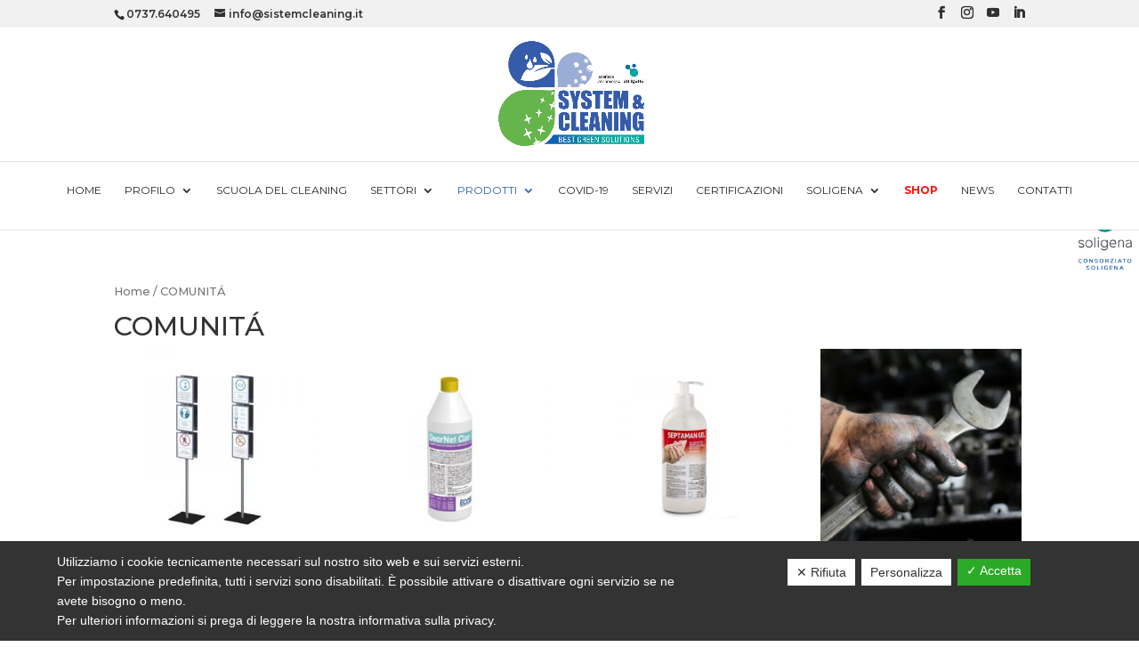

--- FILE ---
content_type: text/html; charset=UTF-8
request_url: https://www.sistemcleaning.it/categoria-prodotto/comunita/
body_size: 15154
content:
<!DOCTYPE html>
<html lang="it-IT">
<head>
	<meta charset="UTF-8" />
<meta http-equiv="X-UA-Compatible" content="IE=edge">
	<link rel="pingback" href="https://www.sistemcleaning.it/xmlrpc.php" />

	<script type="text/javascript">
		document.documentElement.className = 'js';
	</script>

	<script>var et_site_url='https://www.sistemcleaning.it';var et_post_id='0';function et_core_page_resource_fallback(a,b){"undefined"===typeof b&&(b=a.sheet.cssRules&&0===a.sheet.cssRules.length);b&&(a.onerror=null,a.onload=null,a.href?a.href=et_site_url+"/?et_core_page_resource="+a.id+et_post_id:a.src&&(a.src=et_site_url+"/?et_core_page_resource="+a.id+et_post_id))}
</script>
	<!-- This site is optimized with the Yoast SEO plugin v15.5 - https://yoast.com/wordpress/plugins/seo/ -->
	<title>Prodotti Pulizia Professionale per Scuole e Comunità | System &amp; Cleaning</title>
	<meta name="description" content="Scopri tutti i Prodotti di Pulizia Professionale per Scuole e Comunità: prodotti per pulizia profonda, sanificazione e igienizzazione degli ambienti." />
	<meta name="robots" content="index, follow, max-snippet:-1, max-image-preview:large, max-video-preview:-1" />
	<link rel="canonical" href="https://www.sistemcleaning.it/categoria-prodotto/comunita/" />
	<link rel="next" href="https://www.sistemcleaning.it/categoria-prodotto/comunita/page/2/" />
	<meta property="og:locale" content="it_IT" />
	<meta property="og:type" content="article" />
	<meta property="og:title" content="Prodotti Pulizia Professionale per Scuole e Comunità | System &amp; Cleaning" />
	<meta property="og:description" content="Scopri tutti i Prodotti di Pulizia Professionale per Scuole e Comunità: prodotti per pulizia profonda, sanificazione e igienizzazione degli ambienti." />
	<meta property="og:url" content="https://www.sistemcleaning.it/categoria-prodotto/comunita/" />
	<meta property="og:site_name" content="System &amp; Cleaning" />
	<meta name="twitter:card" content="summary_large_image" />
	<script type="application/ld+json" class="yoast-schema-graph">{"@context":"https://schema.org","@graph":[{"@type":"Organization","@id":"https://www.sistemcleaning.it/#organization","name":"Sistem Cleaning Srl","url":"https://www.sistemcleaning.it/","sameAs":[],"logo":{"@type":"ImageObject","@id":"https://www.sistemcleaning.it/#logo","inLanguage":"it-IT","url":"https://www.sistemcleaning.it/wp-content/uploads/2020/06/logo.png","width":593,"height":406,"caption":"Sistem Cleaning Srl"},"image":{"@id":"https://www.sistemcleaning.it/#logo"}},{"@type":"WebSite","@id":"https://www.sistemcleaning.it/#website","url":"https://www.sistemcleaning.it/","name":"System &amp; Cleaning","description":"Forniamo tecnologie innovative per valorizzare il vostro business","publisher":{"@id":"https://www.sistemcleaning.it/#organization"},"potentialAction":[{"@type":"SearchAction","target":"https://www.sistemcleaning.it/?s={search_term_string}","query-input":"required name=search_term_string"}],"inLanguage":"it-IT"},{"@type":"CollectionPage","@id":"https://www.sistemcleaning.it/categoria-prodotto/comunita/#webpage","url":"https://www.sistemcleaning.it/categoria-prodotto/comunita/","name":"Prodotti Pulizia Professionale per Scuole e Comunit\u00e0 | System &amp; Cleaning","isPartOf":{"@id":"https://www.sistemcleaning.it/#website"},"description":"Scopri tutti i Prodotti di Pulizia Professionale per Scuole e Comunit\u00e0: prodotti per pulizia profonda, sanificazione e igienizzazione degli ambienti.","inLanguage":"it-IT","potentialAction":[{"@type":"ReadAction","target":["https://www.sistemcleaning.it/categoria-prodotto/comunita/"]}]}]}</script>
	<!-- / Yoast SEO plugin. -->


<link rel='dns-prefetch' href='//www.google.com' />
<link rel='dns-prefetch' href='//s.w.org' />
<link rel="alternate" type="application/rss+xml" title="System &amp; Cleaning &raquo; Feed" href="https://www.sistemcleaning.it/feed/" />
<link rel="alternate" type="application/rss+xml" title="System &amp; Cleaning &raquo; Feed dei commenti" href="https://www.sistemcleaning.it/comments/feed/" />
<link rel="alternate" type="application/rss+xml" title="Feed System &amp; Cleaning &raquo; COMUNITÁ Categoria" href="https://www.sistemcleaning.it/categoria-prodotto/comunita/feed/" />
		<script type="text/javascript">
			window._wpemojiSettings = {"baseUrl":"https:\/\/s.w.org\/images\/core\/emoji\/13.0.0\/72x72\/","ext":".png","svgUrl":"https:\/\/s.w.org\/images\/core\/emoji\/13.0.0\/svg\/","svgExt":".svg","source":{"concatemoji":"https:\/\/www.sistemcleaning.it\/wp-includes\/js\/wp-emoji-release.min.js?ver=5.5.17"}};
			!function(e,a,t){var n,r,o,i=a.createElement("canvas"),p=i.getContext&&i.getContext("2d");function s(e,t){var a=String.fromCharCode;p.clearRect(0,0,i.width,i.height),p.fillText(a.apply(this,e),0,0);e=i.toDataURL();return p.clearRect(0,0,i.width,i.height),p.fillText(a.apply(this,t),0,0),e===i.toDataURL()}function c(e){var t=a.createElement("script");t.src=e,t.defer=t.type="text/javascript",a.getElementsByTagName("head")[0].appendChild(t)}for(o=Array("flag","emoji"),t.supports={everything:!0,everythingExceptFlag:!0},r=0;r<o.length;r++)t.supports[o[r]]=function(e){if(!p||!p.fillText)return!1;switch(p.textBaseline="top",p.font="600 32px Arial",e){case"flag":return s([127987,65039,8205,9895,65039],[127987,65039,8203,9895,65039])?!1:!s([55356,56826,55356,56819],[55356,56826,8203,55356,56819])&&!s([55356,57332,56128,56423,56128,56418,56128,56421,56128,56430,56128,56423,56128,56447],[55356,57332,8203,56128,56423,8203,56128,56418,8203,56128,56421,8203,56128,56430,8203,56128,56423,8203,56128,56447]);case"emoji":return!s([55357,56424,8205,55356,57212],[55357,56424,8203,55356,57212])}return!1}(o[r]),t.supports.everything=t.supports.everything&&t.supports[o[r]],"flag"!==o[r]&&(t.supports.everythingExceptFlag=t.supports.everythingExceptFlag&&t.supports[o[r]]);t.supports.everythingExceptFlag=t.supports.everythingExceptFlag&&!t.supports.flag,t.DOMReady=!1,t.readyCallback=function(){t.DOMReady=!0},t.supports.everything||(n=function(){t.readyCallback()},a.addEventListener?(a.addEventListener("DOMContentLoaded",n,!1),e.addEventListener("load",n,!1)):(e.attachEvent("onload",n),a.attachEvent("onreadystatechange",function(){"complete"===a.readyState&&t.readyCallback()})),(n=t.source||{}).concatemoji?c(n.concatemoji):n.wpemoji&&n.twemoji&&(c(n.twemoji),c(n.wpemoji)))}(window,document,window._wpemojiSettings);
		</script>
		<meta content="Company v.1.0.0" name="generator"/><style type="text/css">
img.wp-smiley,
img.emoji {
	display: inline !important;
	border: none !important;
	box-shadow: none !important;
	height: 1em !important;
	width: 1em !important;
	margin: 0 .07em !important;
	vertical-align: -0.1em !important;
	background: none !important;
	padding: 0 !important;
}
</style>
	<link rel='stylesheet' id='wp-block-library-css'  href='https://www.sistemcleaning.it/wp-includes/css/dist/block-library/style.min.css?ver=5.5.17' type='text/css' media='all' />
<link rel='stylesheet' id='wc-block-vendors-style-css'  href='https://www.sistemcleaning.it/wp-content/plugins/woocommerce/packages/woocommerce-blocks/build/vendors-style.css?ver=3.6.0' type='text/css' media='all' />
<link rel='stylesheet' id='wc-block-style-css'  href='https://www.sistemcleaning.it/wp-content/plugins/woocommerce/packages/woocommerce-blocks/build/style.css?ver=3.6.0' type='text/css' media='all' />
<link rel='stylesheet' id='contact-form-7-css'  href='https://www.sistemcleaning.it/wp-content/plugins/contact-form-7/includes/css/styles.css?ver=5.3' type='text/css' media='all' />
<link rel='stylesheet' id='dashicons-css'  href='https://www.sistemcleaning.it/wp-includes/css/dashicons.min.css?ver=5.5.17' type='text/css' media='all' />
<link rel='stylesheet' id='dsgvoaio_frontend_css-css'  href='https://www.sistemcleaning.it/wp-content/plugins/dsgvo-all-in-one-for-wp/assets/css/plugin.css?ver=5.5.17' type='text/css' media='all' />
<style id='dsgvoaio_control-inline-css' type='text/css'>


						.tarteaucitronAlertSmallTop {

							top: auto !important;

							bottom: 0 !important;

							left: 0 !important;

							right: auto !important;

						}			

					
</style>
<link rel='stylesheet' id='floatany-font-awesome-css'  href='https://www.sistemcleaning.it/wp-content/plugins/maxboxy/library/fontawesome/css/all.min.css?ver=5.14.0' type='text/css' media='all' />
<link rel='stylesheet' id='floatany-css'  href='https://www.sistemcleaning.it/wp-content/plugins/maxboxy/library/css/min/main.css?ver=0.0.6' type='text/css' media='all' />
<link rel='stylesheet' id='woocommerce-layout-css'  href='https://www.sistemcleaning.it/wp-content/plugins/woocommerce/assets/css/woocommerce-layout.css?ver=4.7.4' type='text/css' media='all' />
<link rel='stylesheet' id='woocommerce-smallscreen-css'  href='https://www.sistemcleaning.it/wp-content/plugins/woocommerce/assets/css/woocommerce-smallscreen.css?ver=4.7.4' type='text/css' media='only screen and (max-width: 768px)' />
<link rel='stylesheet' id='woocommerce-general-css'  href='https://www.sistemcleaning.it/wp-content/plugins/woocommerce/assets/css/woocommerce.css?ver=4.7.4' type='text/css' media='all' />
<style id='woocommerce-inline-inline-css' type='text/css'>
.woocommerce form .form-row .required { visibility: visible; }
</style>
<link rel='stylesheet' id='parent-style-css'  href='https://www.sistemcleaning.it/wp-content/themes/Divi/style-cpt.css?ver=5.5.17' type='text/css' media='all' />
<link rel='stylesheet' id='divi-style-css'  href='https://www.sistemcleaning.it/wp-content/themes/Company/style.css?ver=4.7.0' type='text/css' media='all' />
<link rel='stylesheet' id='supreme-modules-for-divi-styles-css'  href='https://www.sistemcleaning.it/wp-content/plugins/supreme-modules-for-divi/styles/style.min.css?ver=2.3.2' type='text/css' media='all' />
<link rel='stylesheet' id='joinchat-css'  href='https://www.sistemcleaning.it/wp-content/plugins/creame-whatsapp-me/public/css/joinchat.min.css?ver=4.1.1' type='text/css' media='all' />
<style id='joinchat-inline-css' type='text/css'>
.joinchat{ --red:37; --green:211; --blue:102; }
</style>
<link rel='stylesheet' id='photoswipe-css'  href='https://www.sistemcleaning.it/wp-content/plugins/woocommerce/assets/css/photoswipe/photoswipe.min.css?ver=4.7.4' type='text/css' media='all' />
<link rel='stylesheet' id='photoswipe-default-skin-css'  href='https://www.sistemcleaning.it/wp-content/plugins/woocommerce/assets/css/photoswipe/default-skin/default-skin.min.css?ver=4.7.4' type='text/css' media='all' />
<script type='text/javascript' src='https://www.sistemcleaning.it/wp-includes/js/jquery/jquery.js?ver=1.12.4-wp' id='jquery-core-js'></script>
<script type='text/javascript' id='dsdvo_tarteaucitron-js-extra'>
/* <![CDATA[ */
var parms = {"version":"4.1","close_popup_auto":"off","animation_time":"1000","nolabel":"NO","yeslabel":"SI","showpolicyname":"Mostra l'Informativa sulla privacy \/ Dettagli sui cookie","maincatname":"Cookies generali","language":"it","woocommercecookies":["woocommerce_cart_hash","woocommerce_items_in_cart","wp_woocommerce_session_{}","woocommerce_recently_viewed","store_notice[notice id]","tk_ai"],"polylangcookie":"","usenocookies":"This Servies use no Cookies.","nocookietext":"Questo servizio non utilizza attualmente alcun cookie.","cookietextusage":"Biscotti usati:","cookietextusagebefore":"Questo Cookie pu\u00f2 essere memorizzato:","adminajaxurl":"https:\/\/www.sistemcleaning.it\/wp-admin\/admin-ajax.php","vgwort_defaultoptinout":"optin","koko_defaultoptinout":"optin","ga_defaultoptinout":"optin","notice_design":"dark","expiretime":"180","noticestyle":"style1","backgroundcolor":"#333","textcolor":"#ffffff","buttonbackground":"#fff","buttontextcolor":"#333","buttonlinkcolor":"","cookietext":"<p>Utilizziamo i cookie tecnicamente necessari sul nostro sito web e sui servizi esterni.<br\/>Per impostazione predefinita, tutti i servizi sono disabilitati. \u00c8 possibile attivare o disattivare ogni servizio se ne avete bisogno o meno.<br \/> Per ulteriori informazioni si prega di leggere la nostra informativa sulla privacy.<\/p>\n","cookieaccepttext":"Accetta","btn_text_customize":"Personalizza","cookietextscroll":"Durch das fortgesetzte bl\u00e4ttern stimmen Sie der Nutzung von externen Diensten und Cookies zu.","policyurl":"https:\/\/www.sistemcleaning.it\/attrezzature-imprese-pulizia-umbria\/","policyurltext":"Hier finden Sie unsere Datenschutzbestimmungen","ablehnentxt":"Rifiuta","ablehnentext":"Avete rifiutato le condizioni. Verrai reindirizzato a google.com.","ablehnenurl":"www.google.de","showrejectbtn":"on","popupagbs":" ","languageswitcher":" ","pixelorderid":"","fbpixel_content_type":"","fbpixel_content_ids":"","fbpixel_currency":"","fbpixel_product_cat":"","fbpixel_content_name":"","fbpixel_product_price":"","isbuyedsendet":"","pixelevent":"PageView","pixeleventcurrency":"","pixeleventamount":"","outgoing_text":"<p><p><b>Stai lasciando la nostra presenza su Internet<\/b><\/p>Quando hai cliccato su un link esterno stai lasciando il nostro sito web.<\/p><p><p>Se sei d'accordo, clicca sul seguente pulsante:<\/p>.<\/p>\n","youtube_spt":"","twitter_spt":"","linkedin_spt":"","shareaholic_spt":"","vgwort_spt":"","accepttext":"Consentire","policytextbtn":"Informativa sulla privacy","show_layertext":"off"};
/* ]]> */
</script>
<script type='text/javascript' src='https://www.sistemcleaning.it/wp-content/plugins/dsgvo-all-in-one-for-wp/assets/js/tarteaucitron/tarteaucitron.min.js?ver=5.5.17' id='dsdvo_tarteaucitron-js'></script>
<script type='text/javascript' id='dsgvoaio_inline_js-js-after'>
jQuery( document ).ready(function() {
					
					tarteaucitron.init({

						"hashtag": "#tarteaucitron",

						"cookieName": "dsgvoaiowp_cookie", 

						"highPrivacy": true,

						"orientation": "center",

						"adblocker": false, 

						"showAlertSmall": true, 

						"cookieslist": true,

						"removeCredit": true, 

						"expireCookie": 180, 

						"handleBrowserDNTRequest": false, 

						//"cookieDomain": ".www.sistemcleaning.it" 

						"removeCredit": true, 

						"moreInfoLink": false, 

						});
					});	
				var tarteaucitronForceLanguage = 'it'
</script>
<link rel="https://api.w.org/" href="https://www.sistemcleaning.it/wp-json/" /><link rel="EditURI" type="application/rsd+xml" title="RSD" href="https://www.sistemcleaning.it/xmlrpc.php?rsd" />
<link rel="wlwmanifest" type="application/wlwmanifest+xml" href="https://www.sistemcleaning.it/wp-includes/wlwmanifest.xml" /> 
<meta name="generator" content="WordPress 5.5.17" />
<meta name="generator" content="WooCommerce 4.7.4" />
<script>

			jQuery( document ).ready(function() {
			jQuery(".ajax_add_to_cart").on("click", function(){
			var data = {
						"action": "dsgvoaio_fbpixelevent_ajaxhandle",
						"act": "AddToCart"
					};
					jQuery.post("https://www.sistemcleaning.it/wp-admin/admin-ajax.php", data, function(response) {
					});
			});
			});
		</script>
<meta name="viewport" content="width=device-width, initial-scale=1.0, maximum-scale=1.0, user-scalable=0" />	<noscript><style>.woocommerce-product-gallery{ opacity: 1 !important; }</style></noscript>
	<meta name="facebook-domain-verification" content="k4yibs79an29xprlo0xusx019skpkx">
<!-- Google Tag Manager -->

<!-- End Google Tag Manager --><link rel="icon" href="https://www.sistemcleaning.it/wp-content/uploads/2020/06/favicon-100x100.png" sizes="32x32" />
<link rel="icon" href="https://www.sistemcleaning.it/wp-content/uploads/2020/06/favicon.png" sizes="192x192" />
<link rel="apple-touch-icon" href="https://www.sistemcleaning.it/wp-content/uploads/2020/06/favicon.png" />
<meta name="msapplication-TileImage" content="https://www.sistemcleaning.it/wp-content/uploads/2020/06/favicon.png" />
		<!-- Facebook Pixel Code -->
		<script>
			var aepc_pixel = {"pixel_id":"1237420836684345","user":{},"enable_advanced_events":"yes","fire_delay":"0","can_use_sku":"yes","enable_viewcontent":"yes","enable_addtocart":"yes","enable_addtowishlist":"no","enable_initiatecheckout":"yes","enable_addpaymentinfo":"yes","enable_purchase":"yes","allowed_params":{"AddToCart":["value","currency","content_category","content_name","content_type","content_ids"],"AddToWishlist":["value","currency","content_category","content_name","content_type","content_ids"]}},
				aepc_pixel_args = [],
				aepc_extend_args = function( args ) {
					if ( typeof args === 'undefined' ) {
						args = {};
					}

					for(var key in aepc_pixel_args)
						args[key] = aepc_pixel_args[key];

					return args;
				};

			// Extend args
			if ( 'yes' === aepc_pixel.enable_advanced_events ) {
				aepc_pixel_args.userAgent = navigator.userAgent;
				aepc_pixel_args.language = navigator.language;

				if ( document.referrer.indexOf( document.domain ) < 0 ) {
					aepc_pixel_args.referrer = document.referrer;
				}
			}

						!function(f,b,e,v,n,t,s){if(f.fbq)return;n=f.fbq=function(){n.callMethod?
				n.callMethod.apply(n,arguments):n.queue.push(arguments)};if(!f._fbq)f._fbq=n;
				n.push=n;n.loaded=!0;n.version='2.0';n.agent='dvpixelcaffeinewordpress';n.queue=[];t=b.createElement(e);t.async=!0;
				t.src=v;s=b.getElementsByTagName(e)[0];s.parentNode.insertBefore(t,s)}(window,
				document,'script','https://connect.facebook.net/en_US/fbevents.js');
			
						fbq('init', aepc_pixel.pixel_id, aepc_pixel.user);

							setTimeout( function() {
				fbq('track', "PageView", aepc_pixel_args);
			}, aepc_pixel.fire_delay * 1000 );
					</script>
		<!-- End Facebook Pixel Code -->
		

			<style>

			@media screen and (min-width: 800px) {

				.dsdvo-cookie-notice.style1 #tarteaucitronDisclaimerAlert {

					float: left;

					width: 65% !important;

				}

			}
			@media screen and (max-width: 800px) {

				.dsdvo-cookie-notice.style1 #tarteaucitronDisclaimerAlert {

					float: left;

					width: 60% !important;

				}

			}
			</style>

			<link rel="stylesheet" id="et-divi-customizer-cpt-global-cached-inline-styles" href="https://www.sistemcleaning.it/wp-content/et-cache/global/et-divi-customizer-cpt-global-17673585553431.min.css" onerror="et_core_page_resource_fallback(this, true)" onload="et_core_page_resource_fallback(this)" /><link rel="stylesheet" id="et-divi-customizer-global-cached-inline-styles" href="https://www.sistemcleaning.it/wp-content/et-cache/global/et-divi-customizer-global-17673572192471.min.css" onerror="et_core_page_resource_fallback(this, true)" onload="et_core_page_resource_fallback(this)" /></head>
<body class="archive tax-product_cat term-comunita term-21 theme-Divi woocommerce woocommerce-page woocommerce-no-js et_pb_button_helper_class et_fullwidth_nav et_fixed_nav et_show_nav et_hide_fixed_logo et_secondary_nav_enabled et_secondary_nav_two_panels et_primary_nav_dropdown_animation_fade et_secondary_nav_dropdown_animation_fade et_header_style_centered et_pb_footer_columns4 et_cover_background et_pb_gutter osx et_pb_gutters3 et_smooth_scroll et_full_width_page et_divi_theme et-db et_minified_js et_minified_css">
	<div id="page-container">

					<div id="top-header">
			<div class="container clearfix">

			
				<div id="et-info">
									<span id="et-info-phone"><a href="tel:+390737640495">0737.640495</a></span>
				
									<a href="mailto:info@sistemcleaning.it"><span id="et-info-email">info@sistemcleaning.it</span></a>
				
				<ul class="et-social-icons">

	<li class="et-social-icon et-social-facebook">
		<a href="https://www.facebook.com/sistemcleaning/" target="_blank" class="icon">
			<span>Facebook</span>
		</a>
	</li>

<li class="et-social-icon et-social-instagram">
<a href="https://www.instagram.com/system__cleaning/" target="_blank" class="icon">
<span>Instagram</span>
</a>
</li>
	<!-- 
<li class="et-social-icon et-social-vimeo">
<a href="#" class="icon">
<span>Vimeo</span>
</a>
</li>
<li class="et-social-icon et-social-skype">
<a href="#" class="icon">
<span>Skype</span>
</a>
</li>
<li class="et-social-icon et-social-pinterest ">
<a href="#" class="icon">
<span>Pinterest</span>
</a>
</li>>-->
<li class="et-social-icon et-social-youtube ">
<a href="https://www.youtube.com/channel/UC9184gicVwDbvPCHxZpDcuQ?view_as=subscriber" target="_blank" class="icon">
<span>YouTube</span>
</a>
</li>
<li class="et-social-icon et-social-linkedin ">
<a href="https://www.linkedin.com/company/system-cleaning" target="_blank" class="icon">
<span>Linkedin</span>
</a>
</li>

</ul>				</div> <!-- #et-info -->

			
				<div id="et-secondary-menu">
				<div class="et_duplicate_social_icons">
								<ul class="et-social-icons">

	<li class="et-social-icon et-social-facebook">
		<a href="https://www.facebook.com/sistemcleaning/" target="_blank" class="icon">
			<span>Facebook</span>
		</a>
	</li>

<li class="et-social-icon et-social-instagram">
<a href="https://www.instagram.com/system__cleaning/" target="_blank" class="icon">
<span>Instagram</span>
</a>
</li>
	<!-- 
<li class="et-social-icon et-social-vimeo">
<a href="#" class="icon">
<span>Vimeo</span>
</a>
</li>
<li class="et-social-icon et-social-skype">
<a href="#" class="icon">
<span>Skype</span>
</a>
</li>
<li class="et-social-icon et-social-pinterest ">
<a href="#" class="icon">
<span>Pinterest</span>
</a>
</li>>-->
<li class="et-social-icon et-social-youtube ">
<a href="https://www.youtube.com/channel/UC9184gicVwDbvPCHxZpDcuQ?view_as=subscriber" target="_blank" class="icon">
<span>YouTube</span>
</a>
</li>
<li class="et-social-icon et-social-linkedin ">
<a href="https://www.linkedin.com/company/system-cleaning" target="_blank" class="icon">
<span>Linkedin</span>
</a>
</li>

</ul>
							</div><a href="https://www.sistemcleaning.it" class="et-cart-info">
				<span>0 Elementi</span>
			</a>				</div> <!-- #et-secondary-menu -->

			</div> <!-- .container -->
		</div> <!-- #top-header -->
		
	
			<header id="main-header" data-height-onload="150">
			<div class="container clearfix et_menu_container">
							<div class="logo_container">
					<span class="logo_helper"></span>
					<a href="https://www.sistemcleaning.it/">
						<img src="https://www.sistemcleaning.it/wp-content/uploads/2021/03/SystemCleaning_Logo-New.png" alt="System &amp; Cleaning" id="logo" data-height-percentage="80" />
					</a>
				</div>
							<div id="et-top-navigation" data-height="150" data-fixed-height="60">
											<nav id="top-menu-nav">
						<ul id="top-menu" class="nav"><li id="menu-item-90" class="menu-item menu-item-type-post_type menu-item-object-page menu-item-home menu-item-90"><a href="https://www.sistemcleaning.it/">Home</a></li>
<li id="menu-item-223" class="menu-item menu-item-type-custom menu-item-object-custom menu-item-has-children menu-item-223"><a href="#">Profilo</a>
<ul class="sub-menu">
	<li id="menu-item-222" class="menu-item menu-item-type-post_type menu-item-object-page menu-item-222"><a href="https://www.sistemcleaning.it/chi-siamo/">Chi siamo</a></li>
	<li id="menu-item-221" class="menu-item menu-item-type-post_type menu-item-object-page menu-item-221"><a href="https://www.sistemcleaning.it/cosa-facciamo/">Cosa facciamo</a></li>
</ul>
</li>
<li id="menu-item-97" class="menu-item menu-item-type-post_type menu-item-object-page menu-item-97"><a href="https://www.sistemcleaning.it/scuola-del-cleaning/">Scuola del cleaning</a></li>
<li id="menu-item-99" class="menu-item menu-item-type-post_type menu-item-object-page menu-item-has-children menu-item-99"><a href="https://www.sistemcleaning.it/settori/">Settori</a>
<ul class="sub-menu">
	<li id="menu-item-346" class="menu-item menu-item-type-post_type menu-item-object-post menu-item-346"><a href="https://www.sistemcleaning.it/alimentare/">Alimentare</a></li>
	<li id="menu-item-345" class="menu-item menu-item-type-post_type menu-item-object-post menu-item-345"><a href="https://www.sistemcleaning.it/sanitario/">Sanitario</a></li>
	<li id="menu-item-369" class="menu-item menu-item-type-post_type menu-item-object-post menu-item-369"><a href="https://www.sistemcleaning.it/health-care/">Health Care</a></li>
	<li id="menu-item-370" class="menu-item menu-item-type-post_type menu-item-object-post menu-item-370"><a href="https://www.sistemcleaning.it/comunita/">Comunità</a></li>
	<li id="menu-item-371" class="menu-item menu-item-type-post_type menu-item-object-post menu-item-371"><a href="https://www.sistemcleaning.it/horeca/">Horeca</a></li>
	<li id="menu-item-372" class="menu-item menu-item-type-post_type menu-item-object-post menu-item-372"><a href="https://www.sistemcleaning.it/lavanderia/">Lavanderia</a></li>
</ul>
</li>
<li id="menu-item-95" class="menu-item menu-item-type-post_type menu-item-object-page current-menu-ancestor current-menu-parent current_page_parent current_page_ancestor menu-item-has-children menu-item-95"><a href="https://www.sistemcleaning.it/prodotti/">Prodotti</a>
<ul class="sub-menu">
	<li id="menu-item-319" class="menu-item menu-item-type-taxonomy menu-item-object-product_cat menu-item-319"><a href="https://www.sistemcleaning.it/categoria-prodotto/alimentare/">ALIMENTARE</a></li>
	<li id="menu-item-320" class="menu-item menu-item-type-taxonomy menu-item-object-product_cat menu-item-320"><a href="https://www.sistemcleaning.it/categoria-prodotto/sanitario/">SANITARIO</a></li>
	<li id="menu-item-321" class="menu-item menu-item-type-taxonomy menu-item-object-product_cat menu-item-321"><a href="https://www.sistemcleaning.it/categoria-prodotto/health-care/">HEALTH CARE</a></li>
	<li id="menu-item-324" class="menu-item menu-item-type-taxonomy menu-item-object-product_cat current-menu-item menu-item-324"><a href="https://www.sistemcleaning.it/categoria-prodotto/comunita/" aria-current="page">COMUNITÁ</a></li>
	<li id="menu-item-322" class="menu-item menu-item-type-taxonomy menu-item-object-product_cat menu-item-322"><a href="https://www.sistemcleaning.it/categoria-prodotto/horeca/">HORECA</a></li>
	<li id="menu-item-323" class="menu-item menu-item-type-taxonomy menu-item-object-product_cat menu-item-323"><a href="https://www.sistemcleaning.it/categoria-prodotto/lavanderia/">LAVANDERIA</a></li>
</ul>
</li>
<li id="menu-item-572" class="menu-item menu-item-type-post_type menu-item-object-page menu-item-572"><a href="https://www.sistemcleaning.it/covid-19/">Covid-19</a></li>
<li id="menu-item-98" class="menu-item menu-item-type-post_type menu-item-object-page menu-item-98"><a href="https://www.sistemcleaning.it/servizi/">Servizi</a></li>
<li id="menu-item-91" class="menu-item menu-item-type-post_type menu-item-object-page menu-item-91"><a href="https://www.sistemcleaning.it/certificazioni/">Certificazioni</a></li>
<li id="menu-item-566" class="menu-item menu-item-type-custom menu-item-object-custom menu-item-has-children menu-item-566"><a href="#">Soligena</a>
<ul class="sub-menu">
	<li id="menu-item-454" class="menu-item menu-item-type-post_type menu-item-object-page menu-item-454"><a href="https://www.sistemcleaning.it/consorzio/">Consorzio</a></li>
	<li id="menu-item-453" class="menu-item menu-item-type-post_type menu-item-object-page menu-item-453"><a href="https://www.sistemcleaning.it/clean-care-system/">Clean &#038; Care System</a></li>
</ul>
</li>
<li id="menu-item-100" class="menu-item menu-item-type-custom menu-item-object-custom menu-item-100"><a target="_blank" rel="noopener noreferrer" href="https://www.sistemcleaningshop.com/">Shop</a></li>
<li id="menu-item-94" class="menu-item menu-item-type-post_type menu-item-object-page menu-item-94"><a href="https://www.sistemcleaning.it/news/">News</a></li>
<li id="menu-item-92" class="menu-item menu-item-type-post_type menu-item-object-page menu-item-92"><a href="https://www.sistemcleaning.it/contatti/">Contatti</a></li>
</ul>						</nav>
					
					
					
					
					<div id="et_mobile_nav_menu">
				<div class="mobile_nav closed">
					<span class="select_page">Seleziona una pagina</span>
					<span class="mobile_menu_bar mobile_menu_bar_toggle"></span>
				</div>
			</div>				</div> <!-- #et-top-navigation -->
			</div> <!-- .container -->
			<div class="et_search_outer">
				<div class="container et_search_form_container">
					<form role="search" method="get" class="et-search-form" action="https://www.sistemcleaning.it/">
					<input type="search" class="et-search-field" placeholder="Cerca &hellip;" value="" name="s" title="Cerca:" />					</form>
					<span class="et_close_search_field"></span>
				</div>
			</div>
		</header> <!-- #main-header -->
			<div id="et-main-area">
	
		<div id="main-content">
			<div class="container">
				<div id="content-area" class="clearfix">
					<div id="left-area"><nav class="woocommerce-breadcrumb"><a href="https://www.sistemcleaning.it">Home</a>&nbsp;&#47;&nbsp;COMUNITÁ</nav><header class="woocommerce-products-header">
			<h1 class="woocommerce-products-header__title page-title">COMUNITÁ</h1>
	
	</header>
<div class="woocommerce-notices-wrapper"></div><ul class="products columns-4">
<li class="product-category product first">
	<a href="https://www.sistemcleaning.it/categoria-prodotto/comunita/segnaletica-covid-19-comunita/"><img src="https://www.sistemcleaning.it/wp-content/uploads/2020/10/piantana-alta-vol4-fronte-11.32180_web-300x300.jpg" alt="SEGNALETICA COVID - 19" width="300" height="300" />		<h2 class="woocommerce-loop-category__title">
			SEGNALETICA COVID - 19 <mark class="count">(7)</mark>		</h2>
		</a></li>
<li class="product-category product">
	<a href="https://www.sistemcleaning.it/categoria-prodotto/comunita/detergenti-comunita/"><img src="https://www.sistemcleaning.it/wp-content/uploads/2020/10/DEORNET-CLOR-C1-400x400-2-300x300.jpg" alt="DETERGENTI" width="300" height="300" srcset="https://www.sistemcleaning.it/wp-content/uploads/2020/10/DEORNET-CLOR-C1-400x400-2-300x300.jpg 300w, https://www.sistemcleaning.it/wp-content/uploads/2020/10/DEORNET-CLOR-C1-400x400-2-150x150.jpg 150w, https://www.sistemcleaning.it/wp-content/uploads/2020/10/DEORNET-CLOR-C1-400x400-2-100x100.jpg 100w, https://www.sistemcleaning.it/wp-content/uploads/2020/10/DEORNET-CLOR-C1-400x400-2.jpg 400w" sizes="(max-width: 300px) 100vw, 300px" />		<h2 class="woocommerce-loop-category__title">
			DETERGENTI <mark class="count">(82)</mark>		</h2>
		</a></li>
<li class="product-category product">
	<a href="https://www.sistemcleaning.it/categoria-prodotto/comunita/igiene-delle-mani-comunita/"><img src="https://www.sistemcleaning.it/wp-content/uploads/2020/10/septaman-small-300x300.jpg" alt="IGIENE DELLE MANI" width="300" height="300" />		<h2 class="woocommerce-loop-category__title">
			IGIENE DELLE MANI <mark class="count">(14)</mark>		</h2>
		</a></li>
<li class="product-category product last">
	<a href="https://www.sistemcleaning.it/categoria-prodotto/comunita/sporchi-difficli/"><img src="https://www.sistemcleaning.it/wp-content/uploads/2022/05/shutterstock_316856357-1-1030x687-1-300x300.jpg" alt="PASTA LAVAMANI" width="300" height="300" />		<h2 class="woocommerce-loop-category__title">
			PASTA LAVAMANI <mark class="count">(6)</mark>		</h2>
		</a></li>
<li class="product-category product first">
	<a href="https://www.sistemcleaning.it/categoria-prodotto/comunita/carrelli-di-servizio-comunita/"><img src="https://www.sistemcleaning.it/wp-content/uploads/2020/10/i-kubi-300x300.jpg" alt="CARRELLI DI SERVIZIO" width="300" height="300" />		<h2 class="woocommerce-loop-category__title">
			CARRELLI DI SERVIZIO <mark class="count">(100)</mark>		</h2>
		</a></li>
<li class="product-category product">
	<a href="https://www.sistemcleaning.it/categoria-prodotto/comunita/attrezzature-per-le-pulizie-comunita/"><img src="https://www.sistemcleaning.it/wp-content/uploads/2020/10/0207140-300x300.jpg" alt="ATTREZZATURE PER LE PULIZIE" width="300" height="300" srcset="https://www.sistemcleaning.it/wp-content/uploads/2020/10/0207140-300x300.jpg 300w, https://www.sistemcleaning.it/wp-content/uploads/2020/10/0207140-150x150.jpg 150w, https://www.sistemcleaning.it/wp-content/uploads/2020/10/0207140-100x100.jpg 100w, https://www.sistemcleaning.it/wp-content/uploads/2020/10/0207140-e1601929504300.jpg 400w" sizes="(max-width: 300px) 100vw, 300px" />		<h2 class="woocommerce-loop-category__title">
			ATTREZZATURE PER LE PULIZIE <mark class="count">(108)</mark>		</h2>
		</a></li>
<li class="product-category product">
	<a href="https://www.sistemcleaning.it/categoria-prodotto/comunita/lavatrici-industriali-comunita/"><img src="https://www.sistemcleaning.it/wp-content/uploads/2020/10/TOPLINE-PRO-7-KG-300x300.jpg" alt="LAVATRICI INDUSTRIALI" width="300" height="300" />		<h2 class="woocommerce-loop-category__title">
			LAVATRICI INDUSTRIALI <mark class="count">(13)</mark>		</h2>
		</a></li>
<li class="product-category product last">
	<a href="https://www.sistemcleaning.it/categoria-prodotto/comunita/asciugatrici-industriali-comunita/"><img src="https://www.sistemcleaning.it/wp-content/uploads/2020/10/asciugatrice-top-line-300x300.jpg" alt="ASCIUGATRICI INDUSTRIALI" width="300" height="300" />		<h2 class="woocommerce-loop-category__title">
			ASCIUGATRICI INDUSTRIALI <mark class="count">(9)</mark>		</h2>
		</a></li>
<li class="product-category product first">
	<a href="https://www.sistemcleaning.it/categoria-prodotto/comunita/guanti-monouso-comunita/"><img src="https://www.sistemcleaning.it/wp-content/uploads/2020/10/guanti-monouso-300x300.jpg" alt="GUANTI MONOUSO" width="300" height="300" />		<h2 class="woocommerce-loop-category__title">
			GUANTI MONOUSO <mark class="count">(8)</mark>		</h2>
		</a></li>
<li class="product-category product">
	<a href="https://www.sistemcleaning.it/categoria-prodotto/comunita/carta-monouso-comunita/"><img src="https://www.sistemcleaning.it/wp-content/uploads/2020/10/celtex-bibina-pura-2-300x300.jpg" alt="CARTA MONOUSO" width="300" height="300" />		<h2 class="woocommerce-loop-category__title">
			CARTA MONOUSO <mark class="count">(30)</mark>		</h2>
		</a></li>
<li class="product-category product">
	<a href="https://www.sistemcleaning.it/categoria-prodotto/comunita/aspirapolvere-comunita/"><img src="https://www.sistemcleaning.it/wp-content/uploads/2022/04/16551210001-300x300.jpg" alt="ASPIRAPOLVERE" width="300" height="300" />		<h2 class="woocommerce-loop-category__title">
			ASPIRAPOLVERE <mark class="count">(3)</mark>		</h2>
		</a></li>
<li class="product-category product last">
	<a href="https://www.sistemcleaning.it/categoria-prodotto/comunita/aspiraliquidi-comunita/"><img src="https://www.sistemcleaning.it/wp-content/uploads/2020/10/F001106_POWER_WD_80.2_P_TPT-300x300.jpg" alt="ASPIRALIQUIDI" width="300" height="300" />		<h2 class="woocommerce-loop-category__title">
			ASPIRALIQUIDI <mark class="count">(3)</mark>		</h2>
		</a></li>
<li class="product-category product first">
	<a href="https://www.sistemcleaning.it/categoria-prodotto/comunita/lavasciuga-macchinari-comunita/"><img src="https://www.sistemcleaning.it/wp-content/uploads/2022/04/maxima_50_e_b_bt_entire_fisheye_rgb-300x300.jpg" alt="LAVASCIUGA" width="300" height="300" />		<h2 class="woocommerce-loop-category__title">
			LAVASCIUGA <mark class="count">(8)</mark>		</h2>
		</a></li>
<li class="product-category product">
	<a href="https://www.sistemcleaning.it/categoria-prodotto/comunita/monospazzole-comunita/"><img src="https://www.sistemcleaning.it/wp-content/uploads/2020/10/F000538_SB_143_L10-300x300.jpg" alt="MONOSPAZZOLE" width="300" height="300" />		<h2 class="woocommerce-loop-category__title">
			MONOSPAZZOLE <mark class="count">(1)</mark>		</h2>
		</a></li>
<li class="product-category product">
	<a href="https://www.sistemcleaning.it/categoria-prodotto/comunita/generatore-di-ozono-comunita/"><img src="https://www.sistemcleaning.it/wp-content/uploads/2020/10/bio3gen-500x500-1-300x300.jpg" alt="GENERATORE DI OZONO" width="300" height="300" />		<h2 class="woocommerce-loop-category__title">
			GENERATORE DI OZONO <mark class="count">(1)</mark>		</h2>
		</a></li>
<li class="product-category product last">
	<a href="https://www.sistemcleaning.it/categoria-prodotto/comunita/nebulizzatori-comunita/"><img src="https://www.sistemcleaning.it/wp-content/uploads/2021/04/e-spray_electrost_sleeve_2000x2000_ab_rgb-300x300.jpg" alt="NEBULIZZATORI" width="300" height="300" />		<h2 class="woocommerce-loop-category__title">
			NEBULIZZATORI <mark class="count">(3)</mark>		</h2>
		</a></li>
</ul>
</div> <!-- #left-area -->
				</div> <!-- #content-area -->
			</div> <!-- .container -->
		</div> <!-- #main-content -->
	<span class="et_pb_scroll_top et-pb-icon"></span>


			<footer id="main-footer">
				
<div class="container">
    <div id="footer-widgets" class="clearfix">
		<div class="footer-widget"><div id="media_image-2" class="fwidget et_pb_widget widget_media_image"><img width="1984" height="930" src="https://www.sistemcleaning.it/wp-content/uploads/2020/07/footer-logo.png" class="image wp-image-381  attachment-full size-full" alt="" loading="lazy" style="max-width: 100%; height: auto;" srcset="https://www.sistemcleaning.it/wp-content/uploads/2020/07/footer-logo.png 1984w, https://www.sistemcleaning.it/wp-content/uploads/2020/07/footer-logo-1280x600.png 1280w, https://www.sistemcleaning.it/wp-content/uploads/2020/07/footer-logo-980x459.png 980w, https://www.sistemcleaning.it/wp-content/uploads/2020/07/footer-logo-480x225.png 480w" sizes="(min-width: 0px) and (max-width: 480px) 480px, (min-width: 481px) and (max-width: 980px) 980px, (min-width: 981px) and (max-width: 1280px) 1280px, (min-width: 1281px) 1984px, 100vw" /></div> <!-- end .fwidget --></div> <!-- end .footer-widget --><div class="footer-widget"><div id="text-2" class="fwidget et_pb_widget widget_text"><h4 class="title">Contatti</h4>			<div class="textwidget"><hr style="width: 30px; margin-left: 0;" />
<p>Località Torre del Parco 16<br />
62032 Camerino (MC)<br />
Email: <a href="mailto:info@sistemcleaning.it">info@sistemcleaning.it</a><br />
Tel: <a href="tel:+390737640495">0737.640495</a><br />
P.IVA &#8211; 01910200433</p>
</div>
		</div> <!-- end .fwidget --></div> <!-- end .footer-widget --><div class="footer-widget"><div id="text-3" class="fwidget et_pb_widget widget_text"><h4 class="title">ORARI APERTURA</h4>			<div class="textwidget"><hr style="width: 30px; margin-left: 0;" />
<p>Lun &#8211; Ven:<br />
08.30 &#8211; 12.30 / 14.30 &#8211; 18.30</p>
<div class="sofi"><a href="https://www.soligena.it/" target="_blank" rel="noopener noreferrer"><img loading="lazy" class="aligncenter  wp-image-2121" src="https://www.sistemcleaning.it/wp-content/uploads/2021/03/soligena-260x300.png" alt="" width="81" height="93" srcset="https://www.sistemcleaning.it/wp-content/uploads/2021/03/soligena-260x300.png 260w, https://www.sistemcleaning.it/wp-content/uploads/2021/03/soligena.png 460w" sizes="(max-width: 81px) 100vw, 81px" /></a></div>
</div>
		</div> <!-- end .fwidget --></div> <!-- end .footer-widget --><div class="footer-widget"><div id="nav_menu-2" class="fwidget et_pb_widget widget_nav_menu"><h4 class="title">Link utili</h4><div class="menu-menu-footer-container"><ul id="menu-menu-footer" class="menu"><li id="menu-item-101" class="menu-item menu-item-type-post_type menu-item-object-page menu-item-home menu-item-101"><a href="https://www.sistemcleaning.it/">Home</a></li>
<li id="menu-item-103" class="menu-item menu-item-type-post_type menu-item-object-page menu-item-103"><a href="https://www.sistemcleaning.it/mappa-del-sito/">Mappa del sito</a></li>
<li id="menu-item-104" class="menu-item menu-item-type-post_type menu-item-object-page menu-item-104"><a href="https://www.sistemcleaning.it/privacy/">Privacy</a></li>
<li id="menu-item-105" class="menu-item menu-item-type-post_type menu-item-object-page menu-item-105"><a href="https://www.sistemcleaning.it/web-policy-privacy/">Web Policy Privacy</a></li>
<li id="menu-item-102" class="menu-item menu-item-type-post_type menu-item-object-page menu-item-102"><a href="https://www.sistemcleaning.it/contatti/">Contatti</a></li>
</ul></div></div> <!-- end .fwidget --></div> <!-- end .footer-widget -->    </div> <!-- #footer-widgets -->
</div>    <!-- .container -->

		
				<div id="et-footer-nav">
					<div class="container">
						<ul id="menu-menu-seo" class="bottom-nav"><li id="menu-item-313" class="menu-item menu-item-type-post_type menu-item-object-page menu-item-313"><a href="https://www.sistemcleaning.it/prodotti-pulizia-ristoranti-macerata/">Prodotti pulizia ristoranti Macerata</a></li>
<li id="menu-item-314" class="menu-item menu-item-type-post_type menu-item-object-page menu-item-314"><a href="https://www.sistemcleaning.it/prodotti-pulizie-industriali-macerata/">Prodotti pulizie industriali Macerata</a></li>
<li id="menu-item-315" class="menu-item menu-item-type-post_type menu-item-object-page menu-item-315"><a href="https://www.sistemcleaning.it/fornitura-prodotti-pulizia-macerata/">Fornitura prodotti pulizia Macerata</a></li>
<li id="menu-item-316" class="menu-item menu-item-type-post_type menu-item-object-page menu-item-316"><a href="https://www.sistemcleaning.it/detergenti-per-lavanderie-macerata/">Detergenti per lavanderie Macerata</a></li>
<li id="menu-item-317" class="menu-item menu-item-type-post_type menu-item-object-page menu-item-317"><a href="https://www.sistemcleaning.it/prodotti-per-la-pulizia-della-casa-macerata/">Prodotti per la pulizia della casa Macerata</a></li>
</ul>					</div>
				</div> <!-- #et-footer-nav -->

			
				<div id="footer-bottom">
					<div class="container clearfix">
				<ul class="et-social-icons">

	<li class="et-social-icon et-social-facebook">
		<a href="https://www.facebook.com/sistemcleaning/" target="_blank" class="icon">
			<span>Facebook</span>
		</a>
	</li>

<li class="et-social-icon et-social-instagram">
<a href="https://www.instagram.com/system__cleaning/" target="_blank" class="icon">
<span>Instagram</span>
</a>
</li>
	<!-- 
<li class="et-social-icon et-social-vimeo">
<a href="#" class="icon">
<span>Vimeo</span>
</a>
</li>
<li class="et-social-icon et-social-skype">
<a href="#" class="icon">
<span>Skype</span>
</a>
</li>
<li class="et-social-icon et-social-pinterest ">
<a href="#" class="icon">
<span>Pinterest</span>
</a>
</li>>-->
<li class="et-social-icon et-social-youtube ">
<a href="https://www.youtube.com/channel/UC9184gicVwDbvPCHxZpDcuQ?view_as=subscriber" target="_blank" class="icon">
<span>YouTube</span>
</a>
</li>
<li class="et-social-icon et-social-linkedin ">
<a href="https://www.linkedin.com/company/system-cleaning" target="_blank" class="icon">
<span>Linkedin</span>
</a>
</li>

</ul><div id="footer-info"><a href="https://www.prismi.net" target="_blank" rel="nofollow">Sito web realizzato ed ottimizzato da PRISMI S.p.A.</a></div>					</div>	<!-- .container -->
				</div>
			</footer> <!-- #main-footer -->
		</div> <!-- #et-main-area -->


	</div> <!-- #page-container -->

				<noscript><img height="1" width="1" style="display:none" src="https://www.facebook.com/tr?id=1237420836684345&amp;ev=PageView&amp;noscript=1"/></noscript>
			

			
			<style>.dsgvoaio_close_btn {display: none;}</style>

			
			<style>#tarteaucitronManager {display: block;}</style>

						

			<script type="text/javascript">

				jQuery( document ).ready(function() {
									
				
									

				
					

								

								
					
				
									

				
					(tarteaucitron.job = tarteaucitron.job || []).push('googletagmanager');

					tarteaucitron.user.googletagmanagerId = 'GTM-K2L34KW';

							

				
					(tarteaucitron.job = tarteaucitron.job || []).push('googletagmanager');

					tarteaucitron.user.googletagmanagerId = 'GTM-K2L34KW';

								

				
					tarteaucitron.user.facebookpixelId = '1000'; 

					tarteaucitron.user.facebookpixelMore = function () { /* add here your optionnal facebook pixel function */ };

					(tarteaucitron.job = tarteaucitron.job || []).push('facebookpixel');

				
				
				
				
				
				
					(tarteaucitron.job = tarteaucitron.job || []).push('wordpressmain');

				});

			</script>

			

			<div class="floatany-wrapper"></div><script type="text/javascript">
document.addEventListener( 'wpcf7mailsent', function( event ) {
       location = 'https://www.sistemcleaning.it/grazie/';
}, false );
</script>
<script type="application/ld+json">{"@context":"https:\/\/schema.org\/","@type":"BreadcrumbList","itemListElement":[{"@type":"ListItem","position":1,"item":{"name":"Home","@id":"https:\/\/www.sistemcleaning.it"}},{"@type":"ListItem","position":2,"item":{"name":"COMUNIT\u00c1","@id":"https:\/\/www.sistemcleaning.it\/categoria-prodotto\/comunita\/"}}]}</script>			<div class="joinchat joinchat--left" data-settings='{"telephone":"393314434395","mobile_only":false,"button_delay":3,"whatsapp_web":false,"message_views":2,"message_delay":10,"message_badge":true,"message_send":"","message_hash":"d67231f"}'>
				<div class="joinchat__button">
					<div class="joinchat__button__open"></div>
																<div class="joinchat__button__sendtext">Open chat</div>
																<svg class="joinchat__button__send" viewbox="0 0 400 400" stroke-linecap="round" stroke-width="33">
							<path class="joinchat_svg__plain" d="M168.83 200.504H79.218L33.04 44.284a1 1 0 0 1 1.386-1.188L365.083 199.04a1 1 0 0 1 .003 1.808L34.432 357.903a1 1 0 0 1-1.388-1.187l29.42-99.427"/>
							<path class="joinchat_svg__chat" d="M318.087 318.087c-52.982 52.982-132.708 62.922-195.725 29.82l-80.449 10.18 10.358-80.112C18.956 214.905 28.836 134.99 81.913 81.913c65.218-65.217 170.956-65.217 236.174 0 42.661 42.661 57.416 102.661 44.265 157.316"/>
						</svg>
																<div class="joinchat__badge">1</div>
														</div>
									<div class="joinchat__box">
						<div class="joinchat__header">
															<a class="joinchat__powered" href="https://join.chat/en/powered/?site=System+%26amp%3B+Cleaning&url=https%3A%2F%2Fwww.sistemcleaning.it%2Fcategoria-prodotto%2Fcomunita" rel="nofollow noopener" target="_blank">
									Powered by <svg viewbox="0 0 1424 318"><title>Join.chat</title><path d="M171 7c1.3 0 3.2.6 5.5 1.8 2.3 1.1 3.5 2.3 3.5 3.4v1.2l-.3 3.6-.5 8a947.3 947.3 0 00-2 56v37.2l.2 15.9.2 23.7c.2 12.3.2 22.8.2 31.4 0 22-5.8 42.8-17.4 62.5-11.6 19.7-27.9 35.7-48.7 48S68 318 43.3 318c-14 0-24.6-2.7-32-8.2A27 27 0 010 286.6a27 27 0 017-18.7c4.7-5.2 11-7.8 18.8-7.8 6.9 0 13.1 2 18.7 6 5.4 3.8 9.7 7.9 12.8 12.4l.3.5A96.8 96.8 0 0068 291.9c3.7 4 7.2 5.9 10.3 5.9 4 0 7.1-2 9.6-6s4.5-11.8 6.2-23.3v-.6a363 363 0 002.5-47.5V104.2l.1-.1V76.3c0-1.6-.2-2.6-.6-3V73c-.5-.4-1.4-.8-3-1.2l-.5-.2-11.9-2c-1.9-.3-2.8-2.5-2.8-6.7 0-3.8 1-6 2.8-6.7 27-10.5 56.2-26.6 87.5-48.3a6 6 0 012.8-1zm1205 43c3.9 0 6 .8 6.1 2.5 1.3 9.6 2.1 21.8 2.5 36.6h.5a1888.3 1888.3 0 0033.7-.3h.8c1.7 0 2.8.7 3.4 2s1 4 1 8-.3 6.6-1 7.7c-.6 1.2-1.7 1.8-3.4 1.8h-1.9c-15.1 0-26-.2-32.8-.4v62c0 13.8 1.7 23.3 5.1 28.5 3.4 5.3 8.8 7.9 16 7.9 1.4 0 3-.3 4.6-1 1.7-.6 2.7-.9 3.1-.9 1.9 0 3.8 1 5.6 3 1.9 2 2.5 3.7 1.9 5.1a62.9 62.9 0 01-22 27.8 59.2 59.2 0 01-36.3 11.7c-16.1 0-28.4-4.9-36.9-14.6-3.3-3.8-6-8.1-8-13l-.4.4-.6.5c-17.4 17.1-33 25.7-46.7 25.7-18.7 0-31.7-13-39.2-39.2-5 12.3-12 22-21 28.9a49.2 49.2 0 01-30.7 10.3 37.6 37.6 0 01-29-12.5 44 44 0 01-11.4-30.7c0-9.5 1.6-17.2 5-23a41 41 0 0117-15.3c13.2-7 35.4-13.8 66.6-20.8l1-.2V138c0-10.8-1.7-19.3-5-25.5-3.3-6.4-7.9-9.6-13.7-9.6-2.8 0-4.4 1.6-5 4.7v.3l-2.1 14.8-.1.6a38.4 38.4 0 01-11.1 24c-6 5.4-13.5 8.1-22.4 8.1-5.2 0-9.6-1.5-13.1-4.6a16 16 0 01-5.3-12.7c0-10.7 8.8-21.7 26.3-33s37.5-17 60-17c41 0 61.7 15.2 62.1 45.7V192c0 4.6.3 8.4.7 11.4.4 3 1 5.4 1.7 7 .7 1.7 1.7 2.7 2.8 3.1 1.1.5 2.3.5 3.6 0a21 21 0 004.6-2.4l1.7-1c-.7-4-1-8.4-1-13v-85.8c0-1.5-.2-2.4-.6-2.8-.4-.5-1.4-.9-3-1.3l-11.2-1.6c-1.7-.2-2.5-2.3-2.5-6.2 0-4.4.8-6.7 2.5-7 15.9-3.7 29-8.6 39.3-14.6a144 144 0 0031-25.4c1.7-1.7 4-2.5 7.1-2.5zM290 88c27.5 0 49.7 7.2 66.6 21.6a73.1 73.1 0 0125.3 58.7c0 25.7-9 46-27 60.6S313.3 251 283.9 251c-27.5 0-49.7-7.2-66.6-21.6a73.1 73.1 0 01-25.3-58.7c0-25.7 9-46 27-60.6S260.8 88 290.1 88zm588.2 0c18.5 0 33.4 4.1 44.5 12.3 11.2 8.3 16.7 17.9 16.7 28.8 0 6.1-2.1 11.2-6.5 15.2s-9.9 6-16.7 6c-13 0-24-8.5-33-25.6-5.6-10.5-10-17.3-13-20.5s-6.1-4.8-9.7-4.8c-7.4 0-11 5.5-11 16.4 0 13.6 3 28.2 9.2 44a108 108 0 0023.2 37.5c8 8 16.5 12 25.4 12 7.6 0 15.3-3.3 23.2-9.9 1.4-1 3.5-.6 6.1 1.3 2.7 1.8 3.8 3.6 3.1 5.2a70.1 70.1 0 01-28.7 31.8 89 89 0 01-48.6 13.3 77.6 77.6 0 01-57.2-22.2 78.4 78.4 0 01-22.3-58c0-24.6 9-44.5 27-59.8 17.9-15.3 40.6-23 68.3-23zm-402.4-2.8c1.2 0 2.9.5 5 1.6 2 1 3 2 3 3.1l-.6 9.7a784.6 784.6 0 00-1.9 53.2v76.5c.1 2.2 1.3 3.6 3.5 4l.2.1 10.5 2.2.5.1h.4l10.5-2.2h.3c2.3-.5 3.4-2 3.4-4.4v-81.9c0-1.3-.2-2.1-.6-2.5-.4-.4-1.4-.8-3-1.3l-10.6-1.8h-.2c-1.5-.4-2.3-2.3-2.3-6 0-3.2.8-5.2 2.5-5.8a364 364 0 0074.3-42.9c.9-.6 1.7-.9 2.5-.9 1.3 0 3 .5 5 1.6s3 2 3 3v.1c0 .8-.1 4.9-.5 12a392.8 392.8 0 00-.7 21.8 64.5 64.5 0 0121.6-26 56.2 56.2 0 0134-10.6c16.2 0 29 4.6 38.5 14a52.6 52.6 0 0114 39v88.5c.2 2.3 1.4 3.7 3.8 4l10.5 2.3h.2c1.5.3 2.3 2.6 2.3 6.8 0 4.3-.8 6.5-2.5 6.5l-19-1c-11.7-.8-22-1.2-30.9-1.2s-18.8.4-29.9 1.1l-18 1.1c-1.7 0-2.6-2.2-2.6-6.5 0-4 .9-6.2 2.5-6.8l8.4-2.2.3-.1c1.5-.4 2.4-.8 2.8-1.3.4-.5.6-1.5.6-3v-61.9c0-14-2-24-6-29.7-4-5.8-11.2-8.7-21.6-8.7-3 0-5.3.4-6.8 1v99.6c0 1.3.2 2.2.6 2.7.4.5 1.5 1 3.1 1.4l8.4 2.1.1.1c1.6.7 2.4 3 2.4 6.8 0 4.3-.9 6.5-2.5 6.5l-18-1a454.5 454.5 0 00-60.7 0 868.8 868.8 0 01-20 1h-.2l-18.8-1c-11.6-.8-21.7-1.2-30.5-1.2s-19 .4-30.7 1.1l-19 1.1c-1.7 0-2.5-2.2-2.5-6.6 0-4.2.8-6.5 2.3-6.8h.2l10.4-2.2h.2c2.2-.5 3.4-1.9 3.5-4.1v-82.6c0-1.3-.3-2.1-.6-2.5-.4-.4-1.3-.8-2.8-1.2h-.3l-10.4-2h-.2c-1.5-.3-2.3-2.2-2.3-5.9 0-3.3.8-5.3 2.5-5.9a380 380 0 0077-43c1-.7 1.8-1 2.4-1zM1014.7 10c1.3 0 3 .5 5 1.5s3.1 2 3.1 3.1l-.6 9.5a758.2 758.2 0 00-1.9 54.5v42.7l.4-.6c5.1-8.8 12.2-16.1 21.3-22.1a56 56 0 0131.6-9.2c16.3 0 29.2 4.6 38.6 13.8a51.8 51.8 0 0114 38.8v87.6c.2 2.3 1.4 3.6 3.8 4l10.5 2.2h.2c1.5.3 2.3 2.6 2.3 6.7 0 4.3-.8 6.5-2.5 6.5l-19-1c-11.7-.8-22-1.2-30.9-1.2s-18.8.4-29.9 1.1l-18 1.1c-1.7 0-2.6-2.2-2.6-6.5 0-3.9.9-6.1 2.5-6.7l8.4-2.2h.3c1.5-.4 2.4-.9 2.8-1.4.4-.5.6-1.5.6-2.9V168c0-14-2-23.8-6-29.4-4-5.8-11.2-8.6-21.6-8.6-3 0-5.3.3-6.8.9v98.7c0 1.3.2 2.2.6 2.6.4.5 1.5 1 3.1 1.4l8.4 2.2h.1c1.6.7 2.4 3 2.4 6.7 0 4.3-.9 6.5-2.5 6.5l-18-1a459 459 0 00-60.7 0l-19.2 1c-1.7 0-2.5-2.2-2.5-6.5s.8-6.5 2.5-6.7l10.5-2.2h.3c2.3-.5 3.4-2 3.4-4.3V70.6c0-1.3-.2-2-.6-2.5-.4-.4-1.4-.8-3-1.2l-10.6-1.8h-.2c-1.5-.4-2.3-2.3-2.3-5.9 0-3.3.8-5.2 2.5-5.8 24-9.3 49.9-23.4 77.8-42.5 1-.6 1.8-.9 2.4-.9zm-743 90c-7.6 0-11.4 6.7-11.4 20.3 0 16.6 3.7 38.3 11.2 65.2 7.4 26.9 14.5 43.7 21.1 50.3 3.1 3 6.3 4.6 9.7 4.6 7.6 0 11.5-6.8 11.5-20.4 0-16.5-3.8-38.2-11.2-65.2-7.5-26.9-14.5-43.6-21.2-50.2-3.1-3.1-6.3-4.7-9.6-4.7zm939.2 64.9c-6 0-9.1 4.3-9.1 12.8 0 8.4 2.4 15.9 7 22.4 4.8 6.6 10 9.8 15.4 9.8 2.2 0 4-.6 5.4-2l.3-.1v-22.3a20.6 20.6 0 00-6.7-14.8c-4-3.9-8-5.8-12.3-5.8zM450.6 0a34 34 0 0125.5 10.3c6.7 6.9 10 15.4 10 25.7a35 35 0 01-35.5 36 34 34 0 01-25.5-10.4 35.3 35.3 0 01-10-25.6c0-10.3 3.3-18.8 10-25.7A34 34 0 01450.6 0zM748 249a31 31 0 0022-8.2c6-5.5 9-12.2 9-20.3s-3-14.8-8.9-20.3-13.2-8.2-22-8.2-16.3 2.7-22.2 8.2-8.9 12.2-8.9 20.3 3 14.8 8.9 20.3 13.3 8.2 22.1 8.2z"/></svg>
								</a>
														<div class="joinchat__close" aria-label="Close"></div>
						</div>
						<div class="joinchat__box__scroll">
							<div class="joinchat__box__content">
								<div class="joinchat__message">Buongiorno,<br>come possiamo esservi utili?</div>							</div>
						</div>
					</div>
								<svg height="0" width="0"><defs><clipPath id="joinchat__message__peak"><path d="M17 25V0C17 12.877 6.082 14.9 1.031 15.91c-1.559.31-1.179 2.272.004 2.272C9.609 18.182 17 18.088 17 25z"/></clipPath></defs></svg>
			</div>
			
<div class="pswp" tabindex="-1" role="dialog" aria-hidden="true">
	<div class="pswp__bg"></div>
	<div class="pswp__scroll-wrap">
		<div class="pswp__container">
			<div class="pswp__item"></div>
			<div class="pswp__item"></div>
			<div class="pswp__item"></div>
		</div>
		<div class="pswp__ui pswp__ui--hidden">
			<div class="pswp__top-bar">
				<div class="pswp__counter"></div>
				<button class="pswp__button pswp__button--close" aria-label="Chiudi (Esc)"></button>
				<button class="pswp__button pswp__button--share" aria-label="Condividi"></button>
				<button class="pswp__button pswp__button--fs" aria-label="Attivare o disattivare schermo intero"></button>
				<button class="pswp__button pswp__button--zoom" aria-label="Zoom avanti/indietro"></button>
				<div class="pswp__preloader">
					<div class="pswp__preloader__icn">
						<div class="pswp__preloader__cut">
							<div class="pswp__preloader__donut"></div>
						</div>
					</div>
				</div>
			</div>
			<div class="pswp__share-modal pswp__share-modal--hidden pswp__single-tap">
				<div class="pswp__share-tooltip"></div>
			</div>
			<button class="pswp__button pswp__button--arrow--left" aria-label="Precedente (freccia a sinistra)"></button>
			<button class="pswp__button pswp__button--arrow--right" aria-label="Successivo (freccia destra)"></button>
			<div class="pswp__caption">
				<div class="pswp__caption__center"></div>
			</div>
		</div>
	</div>
</div>
	<script type="text/javascript">
		(function () {
			var c = document.body.className;
			c = c.replace(/woocommerce-no-js/, 'woocommerce-js');
			document.body.className = c;
		})()
	</script>
	<!-- Google Tag Manager (noscript) -->
<noscript><iframe src="https://www.googletagmanager.com/ns.html?id=GTM-K2L34KW" height="0" width="0" style="display:none;visibility:hidden"></iframe></noscript>
<!-- End Google Tag Manager (noscript) --><link rel='stylesheet' id='et-builder-googlefonts-css'  href='https://fonts.googleapis.com/css?family=Montserrat:100,100italic,200,200italic,300,300italic,regular,italic,500,500italic,600,600italic,700,700italic,800,800italic,900,900italic&#038;subset=latin,latin-ext&#038;display=swap' type='text/css' media='all' />
<script type='text/javascript' id='contact-form-7-js-extra'>
/* <![CDATA[ */
var wpcf7 = {"apiSettings":{"root":"https:\/\/www.sistemcleaning.it\/wp-json\/contact-form-7\/v1","namespace":"contact-form-7\/v1"}};
/* ]]> */
</script>
<script type='text/javascript' src='https://www.sistemcleaning.it/wp-content/plugins/contact-form-7/includes/js/scripts.js?ver=5.3' id='contact-form-7-js'></script>
<script type='text/javascript' src='https://www.sistemcleaning.it/wp-content/plugins/maxboxy/library/js/min/do-timeout.js?ver=0.0.6' id='maxpressy-dotimeout-js'></script>
<script type='text/javascript' src='https://www.sistemcleaning.it/wp-content/plugins/maxboxy/library/js/min/main.js?ver=0.0.6' id='floatany-js'></script>
<script type='text/javascript' src='https://www.sistemcleaning.it/wp-content/plugins/woocommerce/assets/js/jquery-blockui/jquery.blockUI.min.js?ver=2.70' id='jquery-blockui-js'></script>
<script type='text/javascript' id='wc-add-to-cart-js-extra'>
/* <![CDATA[ */
var wc_add_to_cart_params = {"ajax_url":"\/wp-admin\/admin-ajax.php","wc_ajax_url":"\/?wc-ajax=%%endpoint%%","i18n_view_cart":"Visualizza carrello","cart_url":"https:\/\/www.sistemcleaning.it","is_cart":"","cart_redirect_after_add":"no"};
/* ]]> */
</script>
<script type='text/javascript' src='https://www.sistemcleaning.it/wp-content/plugins/woocommerce/assets/js/frontend/add-to-cart.min.js?ver=4.7.4' id='wc-add-to-cart-js'></script>
<script type='text/javascript' src='https://www.sistemcleaning.it/wp-content/plugins/woocommerce/assets/js/js-cookie/js.cookie.min.js?ver=2.1.4' id='js-cookie-js'></script>
<script type='text/javascript' id='woocommerce-js-extra'>
/* <![CDATA[ */
var woocommerce_params = {"ajax_url":"\/wp-admin\/admin-ajax.php","wc_ajax_url":"\/?wc-ajax=%%endpoint%%","currency":"GBP"};
/* ]]> */
</script>
<script type='text/javascript' src='https://www.sistemcleaning.it/wp-content/plugins/woocommerce/assets/js/frontend/woocommerce.min.js?ver=4.7.4' id='woocommerce-js'></script>
<script type='text/javascript' id='wc-cart-fragments-js-extra'>
/* <![CDATA[ */
var wc_cart_fragments_params = {"ajax_url":"\/wp-admin\/admin-ajax.php","wc_ajax_url":"\/?wc-ajax=%%endpoint%%","cart_hash_key":"wc_cart_hash_630ba5acaa47a55af45d81f04b49d84b","fragment_name":"wc_fragments_630ba5acaa47a55af45d81f04b49d84b","request_timeout":"5000"};
/* ]]> */
</script>
<script type='text/javascript' src='https://www.sistemcleaning.it/wp-content/plugins/woocommerce/assets/js/frontend/cart-fragments.min.js?ver=4.7.4' id='wc-cart-fragments-js'></script>
<script type='text/javascript' src='https://www.google.com/recaptcha/api.js?render=6LdhkuIZAAAAAJSBU9aAhmTwaHMO3wh4MJHNpOm6&#038;ver=3.0' id='google-recaptcha-js'></script>
<script type='text/javascript' id='wpcf7-recaptcha-js-extra'>
/* <![CDATA[ */
var wpcf7_recaptcha = {"sitekey":"6LdhkuIZAAAAAJSBU9aAhmTwaHMO3wh4MJHNpOm6","actions":{"homepage":"homepage","contactform":"contactform"}};
/* ]]> */
</script>
<script type='text/javascript' src='https://www.sistemcleaning.it/wp-content/plugins/contact-form-7/modules/recaptcha/script.js?ver=5.3' id='wpcf7-recaptcha-js'></script>
<script type='text/javascript' id='divi-custom-script-js-extra'>
/* <![CDATA[ */
var DIVI = {"item_count":"%d Item","items_count":"%d Items"};
var et_shortcodes_strings = {"previous":"Precedente","next":"Avanti"};
var et_pb_custom = {"ajaxurl":"https:\/\/www.sistemcleaning.it\/wp-admin\/admin-ajax.php","images_uri":"https:\/\/www.sistemcleaning.it\/wp-content\/themes\/Divi\/images","builder_images_uri":"https:\/\/www.sistemcleaning.it\/wp-content\/themes\/Divi\/includes\/builder\/images","et_frontend_nonce":"53ab5a5c17","subscription_failed":"Si prega di verificare i campi di seguito per assicurarsi di aver inserito le informazioni corrette.","et_ab_log_nonce":"6d4683c99f","fill_message":"Compila i seguenti campi:","contact_error_message":"Per favore, correggi i seguenti errori:","invalid":"E-mail non valido","captcha":"Captcha","prev":"Indietro","previous":"Precedente","next":"Accanto","wrong_captcha":"Hai inserito un numero errato nei captcha.","wrong_checkbox":"Checkbox","ignore_waypoints":"no","is_divi_theme_used":"1","widget_search_selector":".widget_search","ab_tests":[],"is_ab_testing_active":"","page_id":"2396","unique_test_id":"","ab_bounce_rate":"5","is_cache_plugin_active":"no","is_shortcode_tracking":"","tinymce_uri":""}; var et_builder_utils_params = {"condition":{"diviTheme":true,"extraTheme":false},"scrollLocations":["app","top"],"builderScrollLocations":{"desktop":"app","tablet":"app","phone":"app"},"onloadScrollLocation":"app","builderType":"fe"}; var et_frontend_scripts = {"builderCssContainerPrefix":"#et-boc","builderCssLayoutPrefix":"#et-boc .et-l"};
var et_pb_box_shadow_elements = [];
var et_pb_motion_elements = {"desktop":[],"tablet":[],"phone":[]};
var et_pb_sticky_elements = [];
/* ]]> */
</script>
<script type='text/javascript' src='https://www.sistemcleaning.it/wp-content/themes/Divi/js/custom.unified.js?ver=4.7.0' id='divi-custom-script-js'></script>
<script type='text/javascript' src='https://www.sistemcleaning.it/wp-content/plugins/supreme-modules-for-divi/scripts/frontend-bundle.min.js?ver=2.3.2' id='supreme-modules-for-divi-frontend-bundle-js'></script>
<script type='text/javascript' src='https://www.sistemcleaning.it/wp-content/plugins/creame-whatsapp-me/public/js/joinchat.min.js?ver=4.1.1' id='joinchat-js'></script>
<script type='text/javascript' id='et-builder-cpt-modules-wrapper-js-extra'>
/* <![CDATA[ */
var et_modules_wrapper = {"builderCssContainerPrefix":"#et-boc","builderCssLayoutPrefix":"#et-boc .et-l"};
/* ]]> */
</script>
<script type='text/javascript' src='https://www.sistemcleaning.it/wp-content/themes/Divi/includes/builder/scripts/cpt-modules-wrapper.js?ver=4.7.0' id='et-builder-cpt-modules-wrapper-js'></script>
<script type='text/javascript' src='https://www.sistemcleaning.it/wp-content/themes/Divi/core/admin/js/common.js?ver=4.7.0' id='et-core-common-js'></script>
<script type='text/javascript' src='https://www.sistemcleaning.it/wp-content/plugins/woocommerce/assets/js/zoom/jquery.zoom.min.js?ver=1.7.21' id='zoom-js'></script>
<script type='text/javascript' src='https://www.sistemcleaning.it/wp-content/plugins/woocommerce/assets/js/flexslider/jquery.flexslider.min.js?ver=2.7.2' id='flexslider-js'></script>
<script type='text/javascript' src='https://www.sistemcleaning.it/wp-content/plugins/woocommerce/assets/js/photoswipe/photoswipe.min.js?ver=4.1.1' id='photoswipe-js'></script>
<script type='text/javascript' src='https://www.sistemcleaning.it/wp-content/plugins/woocommerce/assets/js/photoswipe/photoswipe-ui-default.min.js?ver=4.1.1' id='photoswipe-ui-default-js'></script>
<script type='text/javascript' id='wc-single-product-js-extra'>
/* <![CDATA[ */
var wc_single_product_params = {"i18n_required_rating_text":"Seleziona una valutazione","review_rating_required":"yes","flexslider":{"rtl":false,"animation":"slide","smoothHeight":true,"directionNav":false,"controlNav":"thumbnails","slideshow":false,"animationSpeed":500,"animationLoop":false,"allowOneSlide":false},"zoom_enabled":"1","zoom_options":[],"photoswipe_enabled":"1","photoswipe_options":{"shareEl":false,"closeOnScroll":false,"history":false,"hideAnimationDuration":0,"showAnimationDuration":0},"flexslider_enabled":"1"};
/* ]]> */
</script>
<script type='text/javascript' src='https://www.sistemcleaning.it/wp-content/plugins/woocommerce/assets/js/frontend/single-product.min.js?ver=4.7.4' id='wc-single-product-js'></script>
<script type='text/javascript' src='https://www.sistemcleaning.it/wp-includes/js/wp-embed.min.js?ver=5.5.17' id='wp-embed-js'></script>
<script type='text/javascript' id='aepc-pixel-events-js-extra'>
/* <![CDATA[ */
var aepc_pixel_events = {"custom_events":{"ViewCategory":[{"params":{"content_type":"product","content_name":"COMUNIT\u00c1","content_category":"COMUNIT\u00c1","content_ids":["2396","2394","2402","927","2393","2378","2389","2387","2167"]}}],"AdvancedEvents":[{"params":{"login_status":"not_logged_in","tax_product_cat":"COMUNIT\u00c1","object_id":21,"object_type":"tax_archive"}}]},"api":{"root":"https:\/\/www.sistemcleaning.it\/wp-json\/","nonce":"a3fabb1911"}};
/* ]]> */
</script>
<script type='text/javascript' src='https://www.sistemcleaning.it/wp-content/plugins/pixel-caffeine/build/frontend.js?ver=2.3.3' id='aepc-pixel-events-js'></script>
</body>
</html>


--- FILE ---
content_type: text/html; charset=utf-8
request_url: https://www.google.com/recaptcha/api2/anchor?ar=1&k=6LdhkuIZAAAAAJSBU9aAhmTwaHMO3wh4MJHNpOm6&co=aHR0cHM6Ly93d3cuc2lzdGVtY2xlYW5pbmcuaXQ6NDQz&hl=en&v=PoyoqOPhxBO7pBk68S4YbpHZ&size=invisible&anchor-ms=20000&execute-ms=30000&cb=wn8yxzwdc59m
body_size: 49049
content:
<!DOCTYPE HTML><html dir="ltr" lang="en"><head><meta http-equiv="Content-Type" content="text/html; charset=UTF-8">
<meta http-equiv="X-UA-Compatible" content="IE=edge">
<title>reCAPTCHA</title>
<style type="text/css">
/* cyrillic-ext */
@font-face {
  font-family: 'Roboto';
  font-style: normal;
  font-weight: 400;
  font-stretch: 100%;
  src: url(//fonts.gstatic.com/s/roboto/v48/KFO7CnqEu92Fr1ME7kSn66aGLdTylUAMa3GUBHMdazTgWw.woff2) format('woff2');
  unicode-range: U+0460-052F, U+1C80-1C8A, U+20B4, U+2DE0-2DFF, U+A640-A69F, U+FE2E-FE2F;
}
/* cyrillic */
@font-face {
  font-family: 'Roboto';
  font-style: normal;
  font-weight: 400;
  font-stretch: 100%;
  src: url(//fonts.gstatic.com/s/roboto/v48/KFO7CnqEu92Fr1ME7kSn66aGLdTylUAMa3iUBHMdazTgWw.woff2) format('woff2');
  unicode-range: U+0301, U+0400-045F, U+0490-0491, U+04B0-04B1, U+2116;
}
/* greek-ext */
@font-face {
  font-family: 'Roboto';
  font-style: normal;
  font-weight: 400;
  font-stretch: 100%;
  src: url(//fonts.gstatic.com/s/roboto/v48/KFO7CnqEu92Fr1ME7kSn66aGLdTylUAMa3CUBHMdazTgWw.woff2) format('woff2');
  unicode-range: U+1F00-1FFF;
}
/* greek */
@font-face {
  font-family: 'Roboto';
  font-style: normal;
  font-weight: 400;
  font-stretch: 100%;
  src: url(//fonts.gstatic.com/s/roboto/v48/KFO7CnqEu92Fr1ME7kSn66aGLdTylUAMa3-UBHMdazTgWw.woff2) format('woff2');
  unicode-range: U+0370-0377, U+037A-037F, U+0384-038A, U+038C, U+038E-03A1, U+03A3-03FF;
}
/* math */
@font-face {
  font-family: 'Roboto';
  font-style: normal;
  font-weight: 400;
  font-stretch: 100%;
  src: url(//fonts.gstatic.com/s/roboto/v48/KFO7CnqEu92Fr1ME7kSn66aGLdTylUAMawCUBHMdazTgWw.woff2) format('woff2');
  unicode-range: U+0302-0303, U+0305, U+0307-0308, U+0310, U+0312, U+0315, U+031A, U+0326-0327, U+032C, U+032F-0330, U+0332-0333, U+0338, U+033A, U+0346, U+034D, U+0391-03A1, U+03A3-03A9, U+03B1-03C9, U+03D1, U+03D5-03D6, U+03F0-03F1, U+03F4-03F5, U+2016-2017, U+2034-2038, U+203C, U+2040, U+2043, U+2047, U+2050, U+2057, U+205F, U+2070-2071, U+2074-208E, U+2090-209C, U+20D0-20DC, U+20E1, U+20E5-20EF, U+2100-2112, U+2114-2115, U+2117-2121, U+2123-214F, U+2190, U+2192, U+2194-21AE, U+21B0-21E5, U+21F1-21F2, U+21F4-2211, U+2213-2214, U+2216-22FF, U+2308-230B, U+2310, U+2319, U+231C-2321, U+2336-237A, U+237C, U+2395, U+239B-23B7, U+23D0, U+23DC-23E1, U+2474-2475, U+25AF, U+25B3, U+25B7, U+25BD, U+25C1, U+25CA, U+25CC, U+25FB, U+266D-266F, U+27C0-27FF, U+2900-2AFF, U+2B0E-2B11, U+2B30-2B4C, U+2BFE, U+3030, U+FF5B, U+FF5D, U+1D400-1D7FF, U+1EE00-1EEFF;
}
/* symbols */
@font-face {
  font-family: 'Roboto';
  font-style: normal;
  font-weight: 400;
  font-stretch: 100%;
  src: url(//fonts.gstatic.com/s/roboto/v48/KFO7CnqEu92Fr1ME7kSn66aGLdTylUAMaxKUBHMdazTgWw.woff2) format('woff2');
  unicode-range: U+0001-000C, U+000E-001F, U+007F-009F, U+20DD-20E0, U+20E2-20E4, U+2150-218F, U+2190, U+2192, U+2194-2199, U+21AF, U+21E6-21F0, U+21F3, U+2218-2219, U+2299, U+22C4-22C6, U+2300-243F, U+2440-244A, U+2460-24FF, U+25A0-27BF, U+2800-28FF, U+2921-2922, U+2981, U+29BF, U+29EB, U+2B00-2BFF, U+4DC0-4DFF, U+FFF9-FFFB, U+10140-1018E, U+10190-1019C, U+101A0, U+101D0-101FD, U+102E0-102FB, U+10E60-10E7E, U+1D2C0-1D2D3, U+1D2E0-1D37F, U+1F000-1F0FF, U+1F100-1F1AD, U+1F1E6-1F1FF, U+1F30D-1F30F, U+1F315, U+1F31C, U+1F31E, U+1F320-1F32C, U+1F336, U+1F378, U+1F37D, U+1F382, U+1F393-1F39F, U+1F3A7-1F3A8, U+1F3AC-1F3AF, U+1F3C2, U+1F3C4-1F3C6, U+1F3CA-1F3CE, U+1F3D4-1F3E0, U+1F3ED, U+1F3F1-1F3F3, U+1F3F5-1F3F7, U+1F408, U+1F415, U+1F41F, U+1F426, U+1F43F, U+1F441-1F442, U+1F444, U+1F446-1F449, U+1F44C-1F44E, U+1F453, U+1F46A, U+1F47D, U+1F4A3, U+1F4B0, U+1F4B3, U+1F4B9, U+1F4BB, U+1F4BF, U+1F4C8-1F4CB, U+1F4D6, U+1F4DA, U+1F4DF, U+1F4E3-1F4E6, U+1F4EA-1F4ED, U+1F4F7, U+1F4F9-1F4FB, U+1F4FD-1F4FE, U+1F503, U+1F507-1F50B, U+1F50D, U+1F512-1F513, U+1F53E-1F54A, U+1F54F-1F5FA, U+1F610, U+1F650-1F67F, U+1F687, U+1F68D, U+1F691, U+1F694, U+1F698, U+1F6AD, U+1F6B2, U+1F6B9-1F6BA, U+1F6BC, U+1F6C6-1F6CF, U+1F6D3-1F6D7, U+1F6E0-1F6EA, U+1F6F0-1F6F3, U+1F6F7-1F6FC, U+1F700-1F7FF, U+1F800-1F80B, U+1F810-1F847, U+1F850-1F859, U+1F860-1F887, U+1F890-1F8AD, U+1F8B0-1F8BB, U+1F8C0-1F8C1, U+1F900-1F90B, U+1F93B, U+1F946, U+1F984, U+1F996, U+1F9E9, U+1FA00-1FA6F, U+1FA70-1FA7C, U+1FA80-1FA89, U+1FA8F-1FAC6, U+1FACE-1FADC, U+1FADF-1FAE9, U+1FAF0-1FAF8, U+1FB00-1FBFF;
}
/* vietnamese */
@font-face {
  font-family: 'Roboto';
  font-style: normal;
  font-weight: 400;
  font-stretch: 100%;
  src: url(//fonts.gstatic.com/s/roboto/v48/KFO7CnqEu92Fr1ME7kSn66aGLdTylUAMa3OUBHMdazTgWw.woff2) format('woff2');
  unicode-range: U+0102-0103, U+0110-0111, U+0128-0129, U+0168-0169, U+01A0-01A1, U+01AF-01B0, U+0300-0301, U+0303-0304, U+0308-0309, U+0323, U+0329, U+1EA0-1EF9, U+20AB;
}
/* latin-ext */
@font-face {
  font-family: 'Roboto';
  font-style: normal;
  font-weight: 400;
  font-stretch: 100%;
  src: url(//fonts.gstatic.com/s/roboto/v48/KFO7CnqEu92Fr1ME7kSn66aGLdTylUAMa3KUBHMdazTgWw.woff2) format('woff2');
  unicode-range: U+0100-02BA, U+02BD-02C5, U+02C7-02CC, U+02CE-02D7, U+02DD-02FF, U+0304, U+0308, U+0329, U+1D00-1DBF, U+1E00-1E9F, U+1EF2-1EFF, U+2020, U+20A0-20AB, U+20AD-20C0, U+2113, U+2C60-2C7F, U+A720-A7FF;
}
/* latin */
@font-face {
  font-family: 'Roboto';
  font-style: normal;
  font-weight: 400;
  font-stretch: 100%;
  src: url(//fonts.gstatic.com/s/roboto/v48/KFO7CnqEu92Fr1ME7kSn66aGLdTylUAMa3yUBHMdazQ.woff2) format('woff2');
  unicode-range: U+0000-00FF, U+0131, U+0152-0153, U+02BB-02BC, U+02C6, U+02DA, U+02DC, U+0304, U+0308, U+0329, U+2000-206F, U+20AC, U+2122, U+2191, U+2193, U+2212, U+2215, U+FEFF, U+FFFD;
}
/* cyrillic-ext */
@font-face {
  font-family: 'Roboto';
  font-style: normal;
  font-weight: 500;
  font-stretch: 100%;
  src: url(//fonts.gstatic.com/s/roboto/v48/KFO7CnqEu92Fr1ME7kSn66aGLdTylUAMa3GUBHMdazTgWw.woff2) format('woff2');
  unicode-range: U+0460-052F, U+1C80-1C8A, U+20B4, U+2DE0-2DFF, U+A640-A69F, U+FE2E-FE2F;
}
/* cyrillic */
@font-face {
  font-family: 'Roboto';
  font-style: normal;
  font-weight: 500;
  font-stretch: 100%;
  src: url(//fonts.gstatic.com/s/roboto/v48/KFO7CnqEu92Fr1ME7kSn66aGLdTylUAMa3iUBHMdazTgWw.woff2) format('woff2');
  unicode-range: U+0301, U+0400-045F, U+0490-0491, U+04B0-04B1, U+2116;
}
/* greek-ext */
@font-face {
  font-family: 'Roboto';
  font-style: normal;
  font-weight: 500;
  font-stretch: 100%;
  src: url(//fonts.gstatic.com/s/roboto/v48/KFO7CnqEu92Fr1ME7kSn66aGLdTylUAMa3CUBHMdazTgWw.woff2) format('woff2');
  unicode-range: U+1F00-1FFF;
}
/* greek */
@font-face {
  font-family: 'Roboto';
  font-style: normal;
  font-weight: 500;
  font-stretch: 100%;
  src: url(//fonts.gstatic.com/s/roboto/v48/KFO7CnqEu92Fr1ME7kSn66aGLdTylUAMa3-UBHMdazTgWw.woff2) format('woff2');
  unicode-range: U+0370-0377, U+037A-037F, U+0384-038A, U+038C, U+038E-03A1, U+03A3-03FF;
}
/* math */
@font-face {
  font-family: 'Roboto';
  font-style: normal;
  font-weight: 500;
  font-stretch: 100%;
  src: url(//fonts.gstatic.com/s/roboto/v48/KFO7CnqEu92Fr1ME7kSn66aGLdTylUAMawCUBHMdazTgWw.woff2) format('woff2');
  unicode-range: U+0302-0303, U+0305, U+0307-0308, U+0310, U+0312, U+0315, U+031A, U+0326-0327, U+032C, U+032F-0330, U+0332-0333, U+0338, U+033A, U+0346, U+034D, U+0391-03A1, U+03A3-03A9, U+03B1-03C9, U+03D1, U+03D5-03D6, U+03F0-03F1, U+03F4-03F5, U+2016-2017, U+2034-2038, U+203C, U+2040, U+2043, U+2047, U+2050, U+2057, U+205F, U+2070-2071, U+2074-208E, U+2090-209C, U+20D0-20DC, U+20E1, U+20E5-20EF, U+2100-2112, U+2114-2115, U+2117-2121, U+2123-214F, U+2190, U+2192, U+2194-21AE, U+21B0-21E5, U+21F1-21F2, U+21F4-2211, U+2213-2214, U+2216-22FF, U+2308-230B, U+2310, U+2319, U+231C-2321, U+2336-237A, U+237C, U+2395, U+239B-23B7, U+23D0, U+23DC-23E1, U+2474-2475, U+25AF, U+25B3, U+25B7, U+25BD, U+25C1, U+25CA, U+25CC, U+25FB, U+266D-266F, U+27C0-27FF, U+2900-2AFF, U+2B0E-2B11, U+2B30-2B4C, U+2BFE, U+3030, U+FF5B, U+FF5D, U+1D400-1D7FF, U+1EE00-1EEFF;
}
/* symbols */
@font-face {
  font-family: 'Roboto';
  font-style: normal;
  font-weight: 500;
  font-stretch: 100%;
  src: url(//fonts.gstatic.com/s/roboto/v48/KFO7CnqEu92Fr1ME7kSn66aGLdTylUAMaxKUBHMdazTgWw.woff2) format('woff2');
  unicode-range: U+0001-000C, U+000E-001F, U+007F-009F, U+20DD-20E0, U+20E2-20E4, U+2150-218F, U+2190, U+2192, U+2194-2199, U+21AF, U+21E6-21F0, U+21F3, U+2218-2219, U+2299, U+22C4-22C6, U+2300-243F, U+2440-244A, U+2460-24FF, U+25A0-27BF, U+2800-28FF, U+2921-2922, U+2981, U+29BF, U+29EB, U+2B00-2BFF, U+4DC0-4DFF, U+FFF9-FFFB, U+10140-1018E, U+10190-1019C, U+101A0, U+101D0-101FD, U+102E0-102FB, U+10E60-10E7E, U+1D2C0-1D2D3, U+1D2E0-1D37F, U+1F000-1F0FF, U+1F100-1F1AD, U+1F1E6-1F1FF, U+1F30D-1F30F, U+1F315, U+1F31C, U+1F31E, U+1F320-1F32C, U+1F336, U+1F378, U+1F37D, U+1F382, U+1F393-1F39F, U+1F3A7-1F3A8, U+1F3AC-1F3AF, U+1F3C2, U+1F3C4-1F3C6, U+1F3CA-1F3CE, U+1F3D4-1F3E0, U+1F3ED, U+1F3F1-1F3F3, U+1F3F5-1F3F7, U+1F408, U+1F415, U+1F41F, U+1F426, U+1F43F, U+1F441-1F442, U+1F444, U+1F446-1F449, U+1F44C-1F44E, U+1F453, U+1F46A, U+1F47D, U+1F4A3, U+1F4B0, U+1F4B3, U+1F4B9, U+1F4BB, U+1F4BF, U+1F4C8-1F4CB, U+1F4D6, U+1F4DA, U+1F4DF, U+1F4E3-1F4E6, U+1F4EA-1F4ED, U+1F4F7, U+1F4F9-1F4FB, U+1F4FD-1F4FE, U+1F503, U+1F507-1F50B, U+1F50D, U+1F512-1F513, U+1F53E-1F54A, U+1F54F-1F5FA, U+1F610, U+1F650-1F67F, U+1F687, U+1F68D, U+1F691, U+1F694, U+1F698, U+1F6AD, U+1F6B2, U+1F6B9-1F6BA, U+1F6BC, U+1F6C6-1F6CF, U+1F6D3-1F6D7, U+1F6E0-1F6EA, U+1F6F0-1F6F3, U+1F6F7-1F6FC, U+1F700-1F7FF, U+1F800-1F80B, U+1F810-1F847, U+1F850-1F859, U+1F860-1F887, U+1F890-1F8AD, U+1F8B0-1F8BB, U+1F8C0-1F8C1, U+1F900-1F90B, U+1F93B, U+1F946, U+1F984, U+1F996, U+1F9E9, U+1FA00-1FA6F, U+1FA70-1FA7C, U+1FA80-1FA89, U+1FA8F-1FAC6, U+1FACE-1FADC, U+1FADF-1FAE9, U+1FAF0-1FAF8, U+1FB00-1FBFF;
}
/* vietnamese */
@font-face {
  font-family: 'Roboto';
  font-style: normal;
  font-weight: 500;
  font-stretch: 100%;
  src: url(//fonts.gstatic.com/s/roboto/v48/KFO7CnqEu92Fr1ME7kSn66aGLdTylUAMa3OUBHMdazTgWw.woff2) format('woff2');
  unicode-range: U+0102-0103, U+0110-0111, U+0128-0129, U+0168-0169, U+01A0-01A1, U+01AF-01B0, U+0300-0301, U+0303-0304, U+0308-0309, U+0323, U+0329, U+1EA0-1EF9, U+20AB;
}
/* latin-ext */
@font-face {
  font-family: 'Roboto';
  font-style: normal;
  font-weight: 500;
  font-stretch: 100%;
  src: url(//fonts.gstatic.com/s/roboto/v48/KFO7CnqEu92Fr1ME7kSn66aGLdTylUAMa3KUBHMdazTgWw.woff2) format('woff2');
  unicode-range: U+0100-02BA, U+02BD-02C5, U+02C7-02CC, U+02CE-02D7, U+02DD-02FF, U+0304, U+0308, U+0329, U+1D00-1DBF, U+1E00-1E9F, U+1EF2-1EFF, U+2020, U+20A0-20AB, U+20AD-20C0, U+2113, U+2C60-2C7F, U+A720-A7FF;
}
/* latin */
@font-face {
  font-family: 'Roboto';
  font-style: normal;
  font-weight: 500;
  font-stretch: 100%;
  src: url(//fonts.gstatic.com/s/roboto/v48/KFO7CnqEu92Fr1ME7kSn66aGLdTylUAMa3yUBHMdazQ.woff2) format('woff2');
  unicode-range: U+0000-00FF, U+0131, U+0152-0153, U+02BB-02BC, U+02C6, U+02DA, U+02DC, U+0304, U+0308, U+0329, U+2000-206F, U+20AC, U+2122, U+2191, U+2193, U+2212, U+2215, U+FEFF, U+FFFD;
}
/* cyrillic-ext */
@font-face {
  font-family: 'Roboto';
  font-style: normal;
  font-weight: 900;
  font-stretch: 100%;
  src: url(//fonts.gstatic.com/s/roboto/v48/KFO7CnqEu92Fr1ME7kSn66aGLdTylUAMa3GUBHMdazTgWw.woff2) format('woff2');
  unicode-range: U+0460-052F, U+1C80-1C8A, U+20B4, U+2DE0-2DFF, U+A640-A69F, U+FE2E-FE2F;
}
/* cyrillic */
@font-face {
  font-family: 'Roboto';
  font-style: normal;
  font-weight: 900;
  font-stretch: 100%;
  src: url(//fonts.gstatic.com/s/roboto/v48/KFO7CnqEu92Fr1ME7kSn66aGLdTylUAMa3iUBHMdazTgWw.woff2) format('woff2');
  unicode-range: U+0301, U+0400-045F, U+0490-0491, U+04B0-04B1, U+2116;
}
/* greek-ext */
@font-face {
  font-family: 'Roboto';
  font-style: normal;
  font-weight: 900;
  font-stretch: 100%;
  src: url(//fonts.gstatic.com/s/roboto/v48/KFO7CnqEu92Fr1ME7kSn66aGLdTylUAMa3CUBHMdazTgWw.woff2) format('woff2');
  unicode-range: U+1F00-1FFF;
}
/* greek */
@font-face {
  font-family: 'Roboto';
  font-style: normal;
  font-weight: 900;
  font-stretch: 100%;
  src: url(//fonts.gstatic.com/s/roboto/v48/KFO7CnqEu92Fr1ME7kSn66aGLdTylUAMa3-UBHMdazTgWw.woff2) format('woff2');
  unicode-range: U+0370-0377, U+037A-037F, U+0384-038A, U+038C, U+038E-03A1, U+03A3-03FF;
}
/* math */
@font-face {
  font-family: 'Roboto';
  font-style: normal;
  font-weight: 900;
  font-stretch: 100%;
  src: url(//fonts.gstatic.com/s/roboto/v48/KFO7CnqEu92Fr1ME7kSn66aGLdTylUAMawCUBHMdazTgWw.woff2) format('woff2');
  unicode-range: U+0302-0303, U+0305, U+0307-0308, U+0310, U+0312, U+0315, U+031A, U+0326-0327, U+032C, U+032F-0330, U+0332-0333, U+0338, U+033A, U+0346, U+034D, U+0391-03A1, U+03A3-03A9, U+03B1-03C9, U+03D1, U+03D5-03D6, U+03F0-03F1, U+03F4-03F5, U+2016-2017, U+2034-2038, U+203C, U+2040, U+2043, U+2047, U+2050, U+2057, U+205F, U+2070-2071, U+2074-208E, U+2090-209C, U+20D0-20DC, U+20E1, U+20E5-20EF, U+2100-2112, U+2114-2115, U+2117-2121, U+2123-214F, U+2190, U+2192, U+2194-21AE, U+21B0-21E5, U+21F1-21F2, U+21F4-2211, U+2213-2214, U+2216-22FF, U+2308-230B, U+2310, U+2319, U+231C-2321, U+2336-237A, U+237C, U+2395, U+239B-23B7, U+23D0, U+23DC-23E1, U+2474-2475, U+25AF, U+25B3, U+25B7, U+25BD, U+25C1, U+25CA, U+25CC, U+25FB, U+266D-266F, U+27C0-27FF, U+2900-2AFF, U+2B0E-2B11, U+2B30-2B4C, U+2BFE, U+3030, U+FF5B, U+FF5D, U+1D400-1D7FF, U+1EE00-1EEFF;
}
/* symbols */
@font-face {
  font-family: 'Roboto';
  font-style: normal;
  font-weight: 900;
  font-stretch: 100%;
  src: url(//fonts.gstatic.com/s/roboto/v48/KFO7CnqEu92Fr1ME7kSn66aGLdTylUAMaxKUBHMdazTgWw.woff2) format('woff2');
  unicode-range: U+0001-000C, U+000E-001F, U+007F-009F, U+20DD-20E0, U+20E2-20E4, U+2150-218F, U+2190, U+2192, U+2194-2199, U+21AF, U+21E6-21F0, U+21F3, U+2218-2219, U+2299, U+22C4-22C6, U+2300-243F, U+2440-244A, U+2460-24FF, U+25A0-27BF, U+2800-28FF, U+2921-2922, U+2981, U+29BF, U+29EB, U+2B00-2BFF, U+4DC0-4DFF, U+FFF9-FFFB, U+10140-1018E, U+10190-1019C, U+101A0, U+101D0-101FD, U+102E0-102FB, U+10E60-10E7E, U+1D2C0-1D2D3, U+1D2E0-1D37F, U+1F000-1F0FF, U+1F100-1F1AD, U+1F1E6-1F1FF, U+1F30D-1F30F, U+1F315, U+1F31C, U+1F31E, U+1F320-1F32C, U+1F336, U+1F378, U+1F37D, U+1F382, U+1F393-1F39F, U+1F3A7-1F3A8, U+1F3AC-1F3AF, U+1F3C2, U+1F3C4-1F3C6, U+1F3CA-1F3CE, U+1F3D4-1F3E0, U+1F3ED, U+1F3F1-1F3F3, U+1F3F5-1F3F7, U+1F408, U+1F415, U+1F41F, U+1F426, U+1F43F, U+1F441-1F442, U+1F444, U+1F446-1F449, U+1F44C-1F44E, U+1F453, U+1F46A, U+1F47D, U+1F4A3, U+1F4B0, U+1F4B3, U+1F4B9, U+1F4BB, U+1F4BF, U+1F4C8-1F4CB, U+1F4D6, U+1F4DA, U+1F4DF, U+1F4E3-1F4E6, U+1F4EA-1F4ED, U+1F4F7, U+1F4F9-1F4FB, U+1F4FD-1F4FE, U+1F503, U+1F507-1F50B, U+1F50D, U+1F512-1F513, U+1F53E-1F54A, U+1F54F-1F5FA, U+1F610, U+1F650-1F67F, U+1F687, U+1F68D, U+1F691, U+1F694, U+1F698, U+1F6AD, U+1F6B2, U+1F6B9-1F6BA, U+1F6BC, U+1F6C6-1F6CF, U+1F6D3-1F6D7, U+1F6E0-1F6EA, U+1F6F0-1F6F3, U+1F6F7-1F6FC, U+1F700-1F7FF, U+1F800-1F80B, U+1F810-1F847, U+1F850-1F859, U+1F860-1F887, U+1F890-1F8AD, U+1F8B0-1F8BB, U+1F8C0-1F8C1, U+1F900-1F90B, U+1F93B, U+1F946, U+1F984, U+1F996, U+1F9E9, U+1FA00-1FA6F, U+1FA70-1FA7C, U+1FA80-1FA89, U+1FA8F-1FAC6, U+1FACE-1FADC, U+1FADF-1FAE9, U+1FAF0-1FAF8, U+1FB00-1FBFF;
}
/* vietnamese */
@font-face {
  font-family: 'Roboto';
  font-style: normal;
  font-weight: 900;
  font-stretch: 100%;
  src: url(//fonts.gstatic.com/s/roboto/v48/KFO7CnqEu92Fr1ME7kSn66aGLdTylUAMa3OUBHMdazTgWw.woff2) format('woff2');
  unicode-range: U+0102-0103, U+0110-0111, U+0128-0129, U+0168-0169, U+01A0-01A1, U+01AF-01B0, U+0300-0301, U+0303-0304, U+0308-0309, U+0323, U+0329, U+1EA0-1EF9, U+20AB;
}
/* latin-ext */
@font-face {
  font-family: 'Roboto';
  font-style: normal;
  font-weight: 900;
  font-stretch: 100%;
  src: url(//fonts.gstatic.com/s/roboto/v48/KFO7CnqEu92Fr1ME7kSn66aGLdTylUAMa3KUBHMdazTgWw.woff2) format('woff2');
  unicode-range: U+0100-02BA, U+02BD-02C5, U+02C7-02CC, U+02CE-02D7, U+02DD-02FF, U+0304, U+0308, U+0329, U+1D00-1DBF, U+1E00-1E9F, U+1EF2-1EFF, U+2020, U+20A0-20AB, U+20AD-20C0, U+2113, U+2C60-2C7F, U+A720-A7FF;
}
/* latin */
@font-face {
  font-family: 'Roboto';
  font-style: normal;
  font-weight: 900;
  font-stretch: 100%;
  src: url(//fonts.gstatic.com/s/roboto/v48/KFO7CnqEu92Fr1ME7kSn66aGLdTylUAMa3yUBHMdazQ.woff2) format('woff2');
  unicode-range: U+0000-00FF, U+0131, U+0152-0153, U+02BB-02BC, U+02C6, U+02DA, U+02DC, U+0304, U+0308, U+0329, U+2000-206F, U+20AC, U+2122, U+2191, U+2193, U+2212, U+2215, U+FEFF, U+FFFD;
}

</style>
<link rel="stylesheet" type="text/css" href="https://www.gstatic.com/recaptcha/releases/PoyoqOPhxBO7pBk68S4YbpHZ/styles__ltr.css">
<script nonce="QlxBjzL3w5XnGAdJ7h9G-g" type="text/javascript">window['__recaptcha_api'] = 'https://www.google.com/recaptcha/api2/';</script>
<script type="text/javascript" src="https://www.gstatic.com/recaptcha/releases/PoyoqOPhxBO7pBk68S4YbpHZ/recaptcha__en.js" nonce="QlxBjzL3w5XnGAdJ7h9G-g">
      
    </script></head>
<body><div id="rc-anchor-alert" class="rc-anchor-alert"></div>
<input type="hidden" id="recaptcha-token" value="[base64]">
<script type="text/javascript" nonce="QlxBjzL3w5XnGAdJ7h9G-g">
      recaptcha.anchor.Main.init("[\x22ainput\x22,[\x22bgdata\x22,\x22\x22,\[base64]/[base64]/[base64]/bmV3IHJbeF0oY1swXSk6RT09Mj9uZXcgclt4XShjWzBdLGNbMV0pOkU9PTM/bmV3IHJbeF0oY1swXSxjWzFdLGNbMl0pOkU9PTQ/[base64]/[base64]/[base64]/[base64]/[base64]/[base64]/[base64]/[base64]\x22,\[base64]\\u003d\\u003d\x22,\x22wrN4H8Khwp/CrhMcVMOZw7Ezwq3DuwbCmsO+B8KlE8OqKU/DsSfCiMOKw7zCtxQwecOow6jCl8O2LGXDusOrwqo5wpjDlsOvEsOSw6jCoMKtwqXCrMOzw6TCq8OHbcOCw6/Dr2NcIkHCicKDw5TDosOzGyY1FcK1ZkxIwpUww6rDm8O8wrPCo1jCpVIDw75fM8KaAsOQQMKLwrIAw7bDsVgww7lMw4LClMKvw6oiw7ZbwqbDicKhWjgBwo5zPMKORMOvdMOWeDTDnSwDSsOxwrjCtMO9wr0ewpwYwrBrwqF+wrU/RUfDhj1jUinCocKKw5EjHsOXwroGw4zCiTbCtRdhw4nCuMOZwqk7w4ckIMOMwpszD1NHbcKxSBzDuQjCp8Omwq9awp1kwrjCuUjCsjEuTkA6GMO/w63CqMOGwr1NYlUUw5spNhLDiU4Pa3Egw6Ncw4coHMK2MMKFBXjCvcKaUcOVDMKDWmjDiWx/LRY2wpVMwqIECUcuMk0Cw6vCjMOHK8OAw4HDnsOLfsKQwo7CiTwnUsK8wrQtwoFsZnnDl2LCh8K4woTCkMKiwo/DrU1cw43Dh395w4AFQmtWVMK3e8KGKsO3wovClcKRwqHCgcKrO148w5NtF8Ohwo7Cl2k3ZcOXRcOzVcO4worChsOaw4nDrm0XWcKsP8KDeHkCwq3CocO2JcKZTMKvbVIcw7DCugs5OAYJwqbChxzDmMKEw5DDlU7CksOSKTLCisK8HMKAwr/CqFhHa8K9I8OsaMKhGsOfw5LCgF/CicKeYnUFwpBzC8O1L20TIcKzM8O1w6LDjcKmw4HCkcOiF8KQUBJBw6jCv8KJw6hswrrDrXLCgsOuwqHCt1nCtz7DtFwIw5XCr0VNw4nCsRzDq1J7wqfDiUPDnMOYaF/CncO3wqVJa8K5HXArEsK8w4R9w53DisKzw5jCgR0Bb8O0w7LDv8KJwqxEwroxVMK5Y1XDr0zDuMKXwp/CvMKQwpZVwpjDoG/CsBjCssK+w5BoVHFIU3HCln7CiTnCscKpwo3Dk8ORDsOGVMOzwpkxEcKLwoBiw5tlwpB9wrh6K8OZw7rCkjHClcKtcWcVNcKFwobDny1NwpNJS8KTEsOVVSzCkUpcMEPChzR/w4Yge8KuA8K9w7bDqX3CvTjDpMKrT8OPwrDCtUbCuEzCoHDCnSpKB8KMwr/CjCEvwqFPw4LCvUdQM2YqFCEBwpzDswLDlcOHWjTCucOeSCh8wqItwpZwwp9wwovDrEwZw4bDhAHCj8OGHlvCoBETwqjChAwbJ1TCqAEwYMOoeEbCkEE7w4rDusKJwogDZVTCkUMbNcKaC8O/woXDmBTCqG7DlcO4VMKew6TChcOrw7NvBQ/[base64]/CiwnDr3xsw7Z3MMKLw4nDicO0w7NAYsOCw7/Cr1rCvFYScUQXw5FJVEXCvcKGw6B2Hh1uRXEfwr9bw7AxIcKTQhddwpZhw45EYBDCucOSwp5pw7XDrmJNasO5eU1KbMOdw7/[base64]/Lh/DvsKnwqkWTBzDlcOKCMKaQsK1w5Ahw5ERAj/DuMOnAMOANsOyAnvCs3Znw67Cg8OdJ3bCnVLCugF9w5nCsQMmDMOOEcOOwqLCu3g3wp3Doh7Dm0jClHDDlEvCvjbDscKywpQIBMKkfWbDrznCv8O6fMOAU3zCoGnCoX/DqCHCgcO8ejxowrJ5w4fDoMKnw7LDmkHCvMK/w4XDlcO8cxfCunHCvcO1J8OnQcOufMO1dsKBw5fCqsO9w5NFIXTCkz/DvMKfUMKww7vCtcOONAcldcORwrt1ewMXwqJACgrCgMOuP8KQwqUPdMKhw5Eaw6bDlsKJw7HClMKOwqfCvcOSFx/Cmz98worDtl/DqibDmcOiWsOsw6Q0fcO0w60kLcOkwo5gISECw68Uw7LCpcO9wrbCqcO5ek8kesOIw7/Cuz/DjMKFYcKpwpzCsMO/[base64]/[base64]/Dji/CpcO0AcO4wpgTIVfCksOqD8KAb8KLR8O5UsOvF8KEw4zCsx1Qw6BUZEMpw5Niwr49aUAkGMOQccOswozCh8KQd0TCmg5lRjvDoBjCuHjCisKkRMOKdVfDsF1Fb8K1w43CmMKuw702XAVjwpc5cw/Cr1NDwq10w5h4w7zCknjDt8OQwoXDjHDDnnEAwqLDl8KmP8OERn/[base64]/CjcKpJzdwW0MxesK9wrZ0woJAHV3DnVEyw4PCtgZmwpbClA/[base64]/CtMO1w79tTMKKw43DnllfQsKJwo3CtV7Cg8KXbn1AYsO6LcK+w51yB8KMw5g2X3gPw64swoB7w6DCiB/DqcKSFGpiwqkzw7VFwqg3w7xHEsKoVMK8acOXwo08w7Y5wq7DpkNVwotpw5nDqCPCnhYgSAlCw61xPMKlwrnCvsKgwr7DrMK0w7cXwqNow4Jcw6QVw6/Dn3bCssKXdcKwXlFDMcKtwpUlWcK7J19kP8OHYzrDljcWw7oNV8O8KjnCuQvCvMKpP8OEw6HDtCTDuwXDmh9XNMOww5TCoWBdAnPDgcKuKsKLw6Aswq9dw7XCksKSPn0cEUUqK8KEesO+O8Okb8O2SS9LFTEuwqUHPMK8T8KiQcOcwrXDtcOEw74wwqXCkBoaw4w0wp/CvcKdfcONNHoyw5bCtzRaXnlBZQQHw4RAYsK3w4zDmRrDv1bCp2R3BMOtHsKlw6XDucKcXhDDr8KUcXjDgsOZO8OIEiY6OcOKw5PDp8K9wrzDvnXDssOST8KSw6XDqMOoXMKBGMKzw6BrE3E2w7HCnEPCg8OPWFTDtW/Cu34fw6/DhhlzKMKgwoLCjXrDviBtw5lMwo/Csw/CkxDDqV/DtcOUJsO/w4FTUsOPOVrDkMOPw5rDlFA1OsKKwqbCu23CjFkeOcOdQlTDhsOTXETCtRTDqMKCCsK0wpRlQjvCqSfDuWkaw6TDumPDusOYwo4lFwtRSjRGMF47M8O4w6U4f2/DkcOMw5XDkcO+w6fDmHnDqsOQw4TDhMOlw5kUTVzDv1Amw4XCi8O1F8Ouw5TDvDnCnGs3woA/wpguMMOBwqfDh8OWcxlXPCLDuz5awo3Dn8Khw5J2T0DDkmgMw7hqY8OHwr/CmSswwrhzQcKIwqhYwqkUUH58wq42cDsNL27Dl8K0w5xqw53Dj105HsK0PMOHwrFPH0PDnmdZwqctOcO2w60LJG3ClcOEwr04EC8fwqbCjAgWB3pYwrFkVsKsY8OcKU9+R8OgBCHDg2/CgWckBVJ+VcOIw57CtElyw714BFEZwpp5eFrDvDXCnMOSQFFZLMOsA8OZw4cSwofCpMOqVFVkw57CpFhrwp8tdsOBaD4VRCp9c8KAw4vChsO5wqnCssOOwpBZw55yEhrCvsK/UE/CjR5/[base64]/[base64]/DpsOrTcOswpE9wpwDNk4keMKkVsOzwrDDlMKAG8Kzwp0swr/DpxDDrcOew4bDkn1Iw6Ehw4DCt8K5K0ZQH8OSAsKIScOzwqlCw4opKQfDnlogSsKzwrc/wobCtSjCpwzDsSPCvcOVwpHCn8OAejU7V8KQw6XDssOTw4DCvMOlFH3DlH3Cm8O0dMKtwoF9wqPCv8OvwoJ2w4J4VR8Pw7/CvsOALcOzwp5kwrbDtmnDlSzCucOiw5/DuMOfYcK+wpk0wrXCvcOHwo52w4LDggPDii3DgUs7woHChk/CkjZrWMK3ZcO0w5BIw5jDn8OvUsOgAnRbT8OKw4LDmMOgw7zDt8KywpTCo8OPJsKgaQfCkwrDpcO+wrTCn8OZwpDCjMONI8K6w5sBfExDDwPDhMOXK8OMwplSw6Q0w47CgcKWw5dEw7nDpcKDSMKfw65ww6QkSMOTXQPCvnLCmH0Vw4vCrsKmFATChUoPAW/Cm8Kka8OWwpZBw5vDrMO1LxNTJ8OkGUhpUcK4Vn3DpxRtw4DCtFBvwp3CtxbCsj0rwpsAwrPDiMO3woPCiBUWdcOARMKaWzxHdiXDhQrDkcKIw4bDnzN4wo/DlsK6E8OcPMOMVMOAw6jCo3DCi8OPw79qwpxywpPCq3jCk3k0SMO3w5PCnMOVwrhKRcK6wr/[base64]/DvcKdw47CpEQ7WcOBwo3DphNPw6zDoCTCpWfDm8K7YsKjSyzCk8KJw4XDpXvCsT8dwoEDwprDhcKtFsKtd8O7UsOxwpZww79xwoMTwqQew4/Dk1nDucKmwqjCrMKBwoXDn8O+w79nCAzDrFlfw7EKN8O3wr5JVcO9Jht5wqZRwrpewrvCh1XDpAzDmHTDpG9eczluccKSdxDCtcOJwo9QAcOTCsKcw7LCvmTDisOgdsOyw51Pwqk8GhEHw49Jwo48P8OtfMOzVkx+wrnDssOKw5DCn8OIAcKrw4bDnsO9Y8OpAk/DnXPDvRXDvkvDsMOnw7vDl8Obw5bCmyVBP3MKf8Kyw4/CsQpVw5dVXxbCvhHCqcO8wonClifCiFHCu8KZwqLDvsKnw5bCli4eUMK7eMKyImvCiifDsT/DkMOWSWnDr0Vjw79gw5rCucOsDFNWw7knw4HCiD3Dgl3Dgk3Dv8OPUF3DsEVsZ10XwrM9woPCssOpYzMCw44jYlklYmAoHz/DucKnwrDDsA7DoktIEEtGwrLCsUrDsBrCssK2BkTDkMKIYB/CkMOANi5bIg5rGFJMIgzDnRNWwq1vwqoKHMOAXsKAw5rDuS1dbsOnRGfCksO+wrfChcO5wqrDrsOrw7XDmyLDrMKrGMKtwq1Gw6vCnW/DsXnDiQ0LwoZNEsOIFlvCn8K2w7ZoeMKDMhLCpgM+w7XDtsOMY8KTwphyLsK1wrwMOsKYwrI6LcK4YMK6Qg0ww5DCvXjCssOIccKdw6jCusK+w5o2w5rCtXPDnMOdw4LDgwXDmsKgwoo0w5/[base64]/CpcKZLsOXGcOEwpkmw6DColxKw59Ywrp0T8O9w7XCnsO5QQTCocOTwqVpYcO/wrjCpsOCVMONwpQ4czbDsBp7w6nCjmfDk8OsDsOXEB1aw6fCogkkwrUlasKiMAnDh8Kiw70/[base64]/wqfDssO2HcOUw74iw4HCqsO5HcKfUsKZw43CsDXCtsOmRcKaw4NWw4E8aMOzw5wBwpoVw4vDtzXDmWvDni1mQsKBQsKXKcKVw7kAQmwTPMK4dHTChht5CsKjwpBIOTcuwpzDoHfDtcK/[base64]/PcKTQMKea1PCtW/CoMKOOsKewqvDjcOjAsK7DsKpaBAcw6Yvwp3CiTcSKsKhwoBrwpnCsMKSDibDp8Ohwp9EACHCtCJJwqjDuU/DvsOXIsK9WcO4a8OPKjDDglxlD8O0c8OhwrPCnnpnEsKewqZSLl/CucOLwpbCgMOSGm0wwqHDsXHCpRUhw4p3w4xXwp3DgTEOw4Ndwp9Nw7XDncOWwoF+SAp0Gy4kJ2bCqVbClcObwqljw79LFsOkwolKbgVzwoMqw5HDr8Kowr1OOE/[base64]/wo0cw4DDqMKYw53Cp0jDu8KHLC5xXlJhwo5HwqVoWMKQwrrDgkdfIjnDsMKwwpMcwpwvNcKyw4spV2rCmh95woMxw5TCuizDhykVw6HDrzPCtyTCpMOCw4B9KEMswqNmEcKOe8KYwqnCqF7CuD/[base64]/w6J4SjLCl8Osw5LCunnDvcOSwpbDgxnCrsK3ccO8YlwAGF3DmUbCssKdKsK8OsKFPUhrSy1tw4Qdw6LCoMKJMcOJO8KDw6J0QCJ3wrhqLzHClDpZbXrCjR7CkcK7wrnDu8Oiw6N/[base64]/Chgsdwpt1w7dTNX3DvsOmw6pUGmFBPcKhw5JpCMKww5hdbWlnJRPDnR0EdMO2w69DwoTCpnXCiMOSwoJ7bsO6eV5RAVAEwofDvcONVMKSwpHDmwF5YELComsrwr9gw7/Ci0pcciZ1w4XCiC8Ze1AQI8OeG8OWw7k7wpfDmCTCukRNw6jDixMtw4vDlycJbsOPw6BPwpPDhcOkw5/DscKKLcOZwpTCjT0rwoJNw6pDXcOdPMK9w4M8YMOxw5kiwog+G8KQw7wGRAHDucKLwoAvw7E8XsOmfMO9wpzCr8OyTztGdAfClwzCtCjDjsKYW8OjwpTCusOQGRUHAhDCkzRVIhBFGMKVw70NwrIJa2wVNsOVwqRmesO8w4F/e8K5w5V8w47DkDrCmFQNJsKuwoDDoMKmw7DDnMK/wr3Cs8K0w7bCucK2w7BPw7BBBsOkRsK0w6Aaw7nCkCIKDBAqA8OCIwRwW8KhOw/DuxhcfkkCwpPCmMO9w4DClsO4YMK3e8OfJ2JGwpYlw6/CqQ8PacKkDkTDqGzCqsKUFVbCvMKyd8OZUytnCMKyAcKKYiXChwVww644wqYDaMO+w6/CucKcwpjChcOHwo8cwp9gw7HCu0zCq8OdwrDDlRXCrcOiwrcIa8K1MjLCjcOIHcKxbcKSwqnCvT7CiMK3asKOAxgWw6/Dn8Khw5MZXcKxw5nCtU7DncKIOcKiw7dyw67CiMOCw6bDhiQiwo57wovCpsO8Z8Kjw6DCkMO9EsKbclEiw6Zaw49qwrPCjmfCn8OCc24OwrPDtMO5ZBo4wpPCucO5w4F5wpvDj8Owwp/[base64]/Cm8Kvw73DusKQwpvCmXUswqx6wrTDvxXDscO7JnQWP00DwrhfXcKXwohWUGjCsMKJwofDmA15McKBe8Ocw5E0wrxZPsKQGUbDjS4OZsOvw7tGw5c/[base64]/w6UGwoPCpVHClHoyTsKVw41Iw5ovBmxZwqoewqPDgcKKw43DnRw4YsKjwprCr3N7w4nDjsO/VcOAV0LCpC/[base64]/CucKBEsOvG3NyaRweCcKAwo7Cgl3CusOoOsO/w4XCmz/DqMOPwo8Rwpgyw54fBMOSGybDn8Oww6bDkMO7wqsEw7ctfC7Cl1gzfMOlw5XDqWzDrsOOWMOWScK1wopjw53DulzDmmh6E8Kxb8KVVEFpH8OvecOgwrFEacOTB1TDtMKxw7XCosKOR2/DgE8uQcOcG3PDn8KQw7kGw6o+fDs/GsKxKcKswrrCvsOXw4vDjsO8w5XDlSfDicOnw64BQTDCiRLCucOiUcKQw5HDl31fwrXCsh0jwo/[base64]/wqAew4PDm8OxwpUvFXViwrFpwqjDhwvChcOiw78vwqV0woIecMOTwrXCl2Vswp0mG2IXw47DuFXCsldow6A/[base64]/w6V1W8O6fVDCpMO+JGR4A8OeDEvCuMOrUDLDjcKVw7rDksOxL8KuL8KZWFl9MhrDvMKHAQfCp8Kxw6DCrMO2cjzChwMJT8KrNUXDqcKswrNzNMKNwqo/[base64]/CosKAw7rCqMKVd8Okw5/DqQ/CgsOKwpDDlmZWLMOrwqBMwqJgwpN1wrpOwq8uwogvA19/[base64]/[base64]/Cr2EGwpgJasKKGMKiwqjDjzcgw5jChMKBUMKgwps3w5wdwprDoA8cJHXCn2bCtMKxw4jCoEHCrl4tah4PCcKowolCwr3DusKPwpnDlHvChQcgwrsYZ8K8wpXDncKLw7rCtBFrw4IEaMK6wrrDhMO8LWFiwpUwG8KxYMO/w7F7VS7DpR1Ow4vCpsObe18LWFPCv8KoC8OpwqnDncKXA8K/w7Z3F8OAfmvDrAXDssOIRcOWwpnDn8Kjw5ZSHz8Fw4oNdSjDocKow7hbHnLDqSfCmcKLwrpPex4Ew47CvyEkwrw+O3HDp8OKw4XCljNBw7lTwr7CrCrCrDVhw73DoAfDh8KYw7cBRsKtwrvDm2rCkjzDgsKgwrshZ0UEwo4cwqgSc8OYBsOIwqLCpC/[base64]/CjRfDtT9GwpbDisOOwrwfw4jDqVFAw6rCn8O+VMOSFDweCWt0w7TDk07CgUdjSk3DtsOpScONw6EGw4oENcKQwoHCjDPClhQlw5VwccKWVMK6wprDkndMwpYmYA7ChcOzw63CgHzCrcOvwqJtwrAKBV7DlzF+LADCoFnCssONNcOJKsOAwrnDuMOZw4cqIsO/woIMWGzDucKoEgjCuSNiEVzDr8Kawo3CsMKOwr5ywoXDr8K6w7law4dMw64Zw4nCqyNRw4c9wq8Kw6wzUsK9MsKpRsK6w5obE8K/w7tdYcOowr8ywq1LwoY0w5jChcKGG8K+w7bClTpLwq5Sw7EhQipWw5jDgsKqwpDDswLDh8OdI8Kew4scOMOEw75TX2XChMOtwp3CuwbCtMKWMsKew77DgkTDn8KZw743wr/[base64]/ChsKkwr1WwrM5W8O+w5nDtsONw5ccwp8tLcOwK1pEw7cyaGDDvcOKX8O9w5nDjT0qG1vDgSHDjMOJwoPCtsKYw7LDrzkKwoPDqgDCmsK3w7gswonCgh1kUcKGCMKuw4DDv8OEIwjDr3BPw6bDpsOvwrFewp/CkXfDi8OzRAsEcT8qfmhhWcKBwovDrxttNcKiw5MLXcKpbkrDssOOwpDCocKWwqtoACE9A1JsWUlzC8K9woN+Ij/Cp8OnD8OMw5QfUUfDtDbDiG3CtcKHw5PDkkVbBw8hw5s6MibDrVggwqUnRMKtw4PDtBfCocKiw7NDwoLCm8KRS8KEZ0PCocOQw7PDp8O/[base64]/[base64]/DvzV1Ixc7wqzClC/DiMKwwoPDm8KOw7IyISnCqsK/w4c1YgPDl8OBeil3woAqUUhnMsOdw7jDtMKxw59iw6sHWjrDnHhuGsKew49WfsKww5QHwqttRMKDwrZpMQ0gw4NMQ8KPw6h6wrPCiMKGAlDCtMKoZiUnw7sewr1eRQPCkMOSFn/DrhwcEj9tc1cqwoBKZibDrFfDmcKHAyJPBsOuN8KUwpAkfxTDoFnCklAJw7cHSHTDs8OvwrrDmW/DjMO2UcK9w6sFHGZeOE3CiRhUwo/CucKIFSjDlsKdHjJiM8O+w7fDh8Kiw5HCok3CpMOQAgzCnsO5wp1Lw73CjBzDg8OiMcOXw6AACVcCwpXCux5nfT/DsV8IciNNw7k5w7jCgsKAw40LTyYtLGovwrrCnh3DsnQoaMKzNCnDr8OPQjLDuTHDqMKQZApZJ8Obw7zCnU9swqvCmMOpK8OSw5vChsK/[base64]/QVgIVhzCiWcfMAhPwoppaVtHcGVWWHIULzARw448BW3CrMOhTcOLwrjDtxXDo8O6BMOVY39lw47DosKZWAMJwpUYUsKxwr/CqQzDkMKbVQrCv8KZw6XDqsOAw6QnwobCqMOuV3I/[base64]/CjQXDvBzCssK1MSZ8c8Ozw43Crx/CnMOxwrPCnU9CTX3CrMO6w6PCicOXwp7CplVgwqjDisK1wo9Rw7htw65VGU0Bw7/DkcKCJQrCpMOgciPDjF7DnMOMZGtTw59ZwpxjwpdMw63Dtz0Yw7Q0J8Ofw64Uwo3CijR4E8KPwqfDk8OjIsOcTzRxaVAbbmrCs8OkQsO7PMOkw6Y1LsO9WsOQb8KHO8K1wqbChxzDuUZ6ahbCicKjChPDh8Olw4HDncOiXTPDm8OOcjR5Q1/DvDdMwqbCrsOwU8OxcsOnw47DhivCgWhKw4fDo8KALDLDqnQkXR7CpUUSLiNIXFTCkmtWw4ApwrkCaSl6wrF0EsKQd8OKB8KQwrHDr8KJwqHCvnzCtDBowrF/[base64]/CkgVIcnXDssODwo8awpTCiMOgwoknwpISA8OXw4PCt3rCv8OnwrjCgsOcwr5Zw6MWGiPDsj9gw4pCw7NuISjCtDYtLcOYShgXCT3Cn8KlwofCoVnClsOLw7MeNMKRIcK+wqYSw7DCgMKqRsKKw4Iaw7NFw7RPdSfDqClrw40Gw68TwqHDhMOpLsOgwq/DrTQ8w6g0QsO8WlvCsDtzw4gWDkRsw53CilxRUMK/WMOOfMKxUMK2akbCozzDg8OGBMK8JRHCnCzDmMKyJcOCw7lRAsOcUMKTw7rCmsOVwrgqSMOqwo/DojjCncONwp3DssOkEkYZLR7Ds27DviwrK8KOGivDjMKcw6hVFg0Cw53CiMK/dRLCkCdfw7bCshcbbMKiTcKbw5YOw5QKEQQSw5TCqy/Co8OGDVQsJ0UlI2PCiMOgVD7DuzTCiUMnGsOww5TCnsKjBx5swq8Qwr3CixM+Y0jClRYdwphNwrJgKEQ/M8ODwojCr8KPwpFXw6PDq8KQCgXCp8O/wr5YwpzDlUnCvcOPSQTCuMOswqAPw5ZBwozCnMKJw5xGw6DDqh7DlcOtwrAyMDLCtcOGRCjDmQMTdnPDq8OyJ8KnGcK/w5ErWcKrwoNQGEt1B3HCjVs4Qw1GwqEBd3MsDx8TLzkLw5M/[base64]/DvVh8wpTDmXhSEwTCvsOpYE12EsOmCsKOw4FvY3XDs8KKA8O4cjvDrXHCjcOXw7bCu2c7wpclwppCw7nDljfCjMK9DQg4woICwr/DssKiwoXDksOEwqwpw7PCk8Khw4jCkMKYwrHDujfCsVJ2fR5gwqPDscO/w5MlE1ECd0XDoDsrZsKTw4UawofDrMKCw7XCusOPwrs8w6E5IsODw5cWw6lNAMOAwrLChCTCjsOEw7HCtcOYHMKtKsOhw4tMOsKNesOmTj/CpcOiw6rDvhTCvcKVwoE5wqDCucORwqTCtHZ4wo/[base64]/Du8OLw6/DqcOzwoZowqM9LcOFwrLDlsK/[base64]/DksKawp7DvHEZw4ZywoojbMKBLcOqZGUkC8Kvw7/Cgwh8ZizCusOhcRAgPsK0S0IEwrF6CkPDkcKvdMKwUCfDo23CuF4bO8OFwp0ATBUiE2fDkcOoNXDCl8OUwphfAsKhwo7CrcKNTMOOPsKowoTCoMK+wp/Dhhgyw57ClMKLQsKQUcKydcKvfTzCsnvDvMKRH8OtOWUzwqJOw6/DvAzCpjAKIMKnPljCrWpbwrpvBWvDpwfCjwjCql/Dj8Kfw6zDlcOmw5PClCrDkC7ClsOBwqFyBMKaw6Vrw4HClUVkwoJ0OWvDtl7DuMOUwpcBMzvCtgnDv8OHVFLDhAsYC3h4w5YdB8Kew7vCiMOBSsK/Mj1xYAABwrhPw4XCuMOmeG5qQcKww74Tw6x7W2oWNmzDgMKSVicQdULDqsKww4DDh3nCjcOTXBBrKQ7Dg8O7BD/[base64]/wqQpZBDCl2zCgcKCTnnCosOmw6XDjTXCvG/[base64]/AsKnw6wtwrkNNkpHKVJbAMKPTFPDtMO7VcK7csK4w4FUw6prQjN0RcKVwqHCiDgnP8OZwqfDssOvw7jDjwMfw6jDgURyw70RwphiwqnDkMObwpJwUcKKAA8IdAHDhBE0w6kHFWU2wp/CicKzw63DoSE0w53ChMOvJ37DgcKlw57DpMO6w7XCuHTDpMKRX8OsFcKgwp/Ci8Kww7rCtcKjw5DDisK7w4VGbCEvwpfCkmDCnCMNR8OTcsKyw4HCicKbw4IiwpPDgMKbw4kKESMJFHVUwrsSwp3DgcOPeMOXQi/[base64]/Ck8Ojwrlcw4Qdw4TChUjChzFhGxLCs8OswoLDgsKXP8Kew5LDt3XDgsK0TMKzAG0Dw5XCrsOwHRUuccK+AigEwpMNwqI/wrY8eMODEX7CgcKiwqUUZsOlSA9/wqsGwp7CoVltLcO6SWzCj8KBKHTCgsONHjdWwr9Ww4wmZcOzw5TCqcOrPsOzbSk9w57DtsOzw4oXGMKkwpEFw5/[base64]/Ct8O0w5/CgnUsXsKoKMO/wojCnG/CpTvDozHChD/Ct3BTJsKAGXZQKA4WwrRMaMOSw7EsVMKhbUoOdHfCnz/Ci8KkDy/CmSIkF8KUA37DrcOyC2nDmsOWVMKcOQUuw7HDr8O9Zm3CocO1dWDDoUQ/[base64]/DusKFPcOzF0XCjTRowpfCih/DscK/w4I7PcK5w4HCsQEtHHDDoxxEDmjDoThww4XCvcKBw7FdYh44I8OKwq3DqcOLZMKzw69YwoksYcK2woYyV8KqJhUkb0xmwpHCrcO3wo3CtsOaHyAywo8Ld8KKVyLCoEHCmcK6wr0kCl46wrgkw5pJDsKjFcOQw69hVnJiGxfCqMOaBsOgVcKsLsOWw5YSwoErwr/CusKhw44SAXTCscKOw5YbDWnDucOcw4DCuMOowr1HwrMQeGzCuVbCsDfCrcKEwozCgjZaKsKEw4jCvGFIcG3DgD0qwqFWVsKFRkZTQ17DlEJAw6ZSwpfDhyjDlWYJwo9XIELCmkfCpMOXwptJbX/DrMKcwobCp8O8wo0aWsO+TgfDlsOXHx9mw6IKdhh2XMKeKcKKX0HDui4felzCq29ow65Vf0rDs8O9NsOSw6zDmUDCpsOFw7LCnsKBFjUuw6fCt8KOwr9nwpcuNcOXM8OocMOcw7RtwrbDix/CtcK9FwrDqnDCtMKlOyjCg8K3GMO4w57CgcKzwpMEwoMAeCrDucO4HxUywpTDhg7CvgPDhEkSTjRNwr7CpVEeAT/DjAzCksOUQDx8w7NiTQogL8KaU8O6YnTCuWLDqMKow6w4wp5reUNXw58/w7vCoyLCvXk5PMOJKSE0wpFVPsKIMMO8wrbCrTRMwqgVw4bCghbCjWzDrcOCKFfDjALCqEhJw4IPdC3DkMK/wp8wGsOtw7LDiTLCmHXCgVtbWMOQVMOBS8OOCQ4TAj9swowxw5bDiAYrP8OCwpLCs8KewoYqCcOWM8OSwrMZw79kU8KewqrDslXDr37CncKHNgXDqsOOG8K1wp/[base64]/DucO8KzzCj8Kowr9Hwp/CssO5woYTFjnCl8KbRjRrw4fCkxcfw7fDnyRFaHcPw6NowphTQMOrA3HCp1HDisOxwovDqCNzw6fCg8Kvw7fCv8OFUsO8WijCu8OKwoHCkcOkw51PwqXCqSUBaWlNw5/Dv8KefBgmOMK/w71JUHbCqsOxMnvCrl5rwo4xwrFKw7djNBMRw4/DrMKkTDXDsDh0wqHDuDF5VcKMw5bCuMKyw55Pw591FsOnBXXCoRTDn0l9NsKswrdHw6TChjJuw4ZFUMKxw4LCvsOTETjDnyoFwpvCrhpow6szN1LDggvDh8Ksw5LCnHzCogzDrVBKaMKYw4nCp8KRw5/DnTkcw5HCpcO3dn3DiMKlw6DCt8KHc08rw5HCjCYSYkwlw7DCnMObwqrDox17aCjClhDDj8K4XMKFMSIiw7TDvcKRVcONwrdfwqlTw7vDk13ClWodJ13DqMKBdcKQwoAww4rDsCDDkFw/w6DCiVLCmMOKC3I+HgxuTmTDkXE4wp7DjnPDrcOkw7nDgi/DtsOAf8KgwprCj8OlAMO2GmDDvQAnJsOkaB/DuMOzdMKDDMKFw57CgsKSwqFQwprCpEDCrjN5Y35DdmHDr2zDi8Ovc8OTw4zCmcK4wr7CqsOWwqJ0UEQOMgF0SXkARsOswozCglDCnVUmw6d+w4bDgcOtw7Ubw7PClMKqdxdEw6MBcMK/XRvDocO5LMKvYC9uw77DmALDncKLYUFoPsOmwrPDizAuwofDisOUwp5OwqLDplsjG8KYFcKbMm3Cl8KkYUICw58ARsKqXUHCqiYpwqU4w7cuwpN9GV/Ckh3DkFPCtB/Ch2DDpcOWUDwqV2Y6wq3Dvzsvw67ChcKEwqM5wpPDtMO4X0QHw45PwrhXXMKQJX7CunLDt8K/fGBCAH/DtcK4cDnCq3QAw7I4w6UdBRAyODnCucKmYknCrMK4TsKWUsO6wrFjbMKiU1Q/w5XDtXzDugQcwrs/dhxEw5tqwoTDr0nCiWwaTkwow7PDqcKzwrISwqcHaMK/[base64]/w4rDlSDDuSTDqCYkwpA2wr7Dp0nCiMKDUsKJwrDCncKEwrYTMkLCkRdAwp0twrN7wop2wrp6JsK1GzrCv8OKwoPCnMKcUkBvwpJQShdew5DDhl/Csmc5bsKLCEHDimbDjMOQwr7Cqw8qw7TCmMOUw6kUecOiwpLDpjfCnw/Dji9jwpnDiU7CgFRRXsK4NcK9wq/CogHDoHzCnsKJw7oCw5h0W8OfwoUAw74tf8KMwosAFMOIV19hQ8OnD8O+XCVAw4FKwrfCo8Oiwpg/[base64]/wo/CiMOueQR3wqk0w68fw4x1wrknc8OHw6tIY3MBSkDCkXI6EAQgwpTDlBxaTEfCnA/[base64]/DtEVJIDDCswXCjwI5w5DClxLDqsKiw5fCmiM9TMKqZXYZasOhSMOnwo7DhMOWw4w2wr7Cr8OoVBHChkxZw5/DsHBgZ8K+wrZwwp/[base64]/XkrCvUXDocKDeSUOwqpmwpRgHMK6Ql0ewrnCv8KCw5s1IyIdWMO3XMKCd8OaORQpw6x1wqFZa8O0dcOnIcKSScOVw6QpwoLCrMKlw47CknU5YMOSw58LwqnClMK+wrJmwoxLLHV5TcO3w5Ygw7EHcwTDmVXDisOGPx/DmsOOwoHCkz/DtS9UTQ45HW3CmHzDjsKPeDVHwpbDmcKiLAI9BMOaNEoAwpRdw5laE8Oww7XCkzg6wo0rD1zDqDzDiMOtw6ILIMOyaMOmwo1fSFTDosOLwqPDrsKVw7rCs8K9Ig/Cl8KgRsKbwpJCJV9PdiLCtMK7w5LCksK9wpbDhwRxI3cKTirCucOIbsOWUMO7w43Ds8Ogw7Z/ZsO8NsKDw5bCgMKWw5PCuShOJsKmREgpPsK+wqg9bcKsRcKhw5XCkMOjFB9wa0rCpMKxJsKAKGVucFrDvcKtSyVaY30owr0xwpEKCsKNwoJGw7zCsgV6aT/CvMKpwod8wpkqBVQDw4vCtsOOSsOiC2bCo8O5w6jDmsKOw5/CgsOow7jClSDDhMOKwqIjwqbCgsKyCXnCsHtSbsKkwq3DssOSw5oyw6tLa8OWw7Z5CsO+eMOEwpzDhTsQwpXDmsOdU8OHwo5rAEYfwpRxwqnDs8O1wqXCmRHCtcOmMjrDqcOEwrTDn0g/w5lVwpRMWsKKw50LwqLDvwcwRx55wonDgGTDomMIwrAFworDiMOMMsKLwqwLw7hGVcONwrx/wpgcwp7DjEzCv8Kew5IdPHhyw5hHEALDkU7Dsk0dDixiwrhrLGpWwqESDMOcWMKgwofDtEXDs8K/[base64]/W8OAJX9Xw5tRCMOHwpxjw6/CkVvDvsKnAMKXw6HCs13DuX7CgsKQfndxwoVBQGDDqnjDoTLCn8OqECBlwofDmmHCs8OCw7fDusKWLXgidMOawp/CpCLDocKQCmdHw547woLDnEXDgQ17TsOJwr/CqcKwIlnCgsK+ShDCtsOvdyXDu8OfGGHDglU0LcOuGcOVwqHDkcKEwrDCsArDqcKhwqAMUMOBwogpwr/CkE3DrDTDucOVRhPCgA7Dl8KuIhXCtMOmw6jCqlwZM8O4YlDDrcKNXMOzfcKyw5U8wpxxwqHCssKewoTCjMKMwo8iwpTCjsOSwrDDtFrDtVh3Ci9/aRJ+w7lFK8OLwoV5wqvDr39SFHrCkg0vw4Emw49+w7XDtDPDg1ccw7bCvUMFwoLDgCTCjTYawoMCw4UOw4grfn7Cm8KndMOAwr7Cu8OZwp8OwoYRcEkxDmpIWQzCtCEaIsOHw4jCt1V/CATDsA5+fsKrwqjDqMO/asOEwr59w7ISwqrCiRt4wpBVJUxJUj5mB8OcCsKPwqV9wrjDoMKAwqdNF8KYwotpMsOdwosDMCY8wpZhw4LCo8O/[base64]/Drk0Dw5l7wp9Cw6cxwpXCvUPCpwLDl8KjZDDCr8OUVmLCqsKVEW7DiMOPal1veHBXwrXDvBZBwokkw65Iw5MNw6MUMSjCj0Q3IMOBw4HCjMOMZsOzcBTDo0MRw4c4w5DCgMKmY0l/wojDnMKoJ3zCgsKSw7jCvH3Dq8KMwpwKEsKXw4pGZQ/Dt8KXwoDDiz/ClnHDmMOpH2fCpcOQRTzDgMKkw5YnwrnCjC5+wpzCvUbDoh/Dt8Oew6DDo2w5w4HDm8Kaw7TDmjbCl8K7w4bCk8O8X8KpEBc+C8ODWmhbI18mw5tOw4PDuBbCpH/DnMKKHgTDvh/Cl8OJFMK/wrjDoMO0wqsuw4LDo0rChFkrVEkkw7zDljzDicOtw4vClsKsd8OWw58dPRpuwoUyWGdpE3x5R8O0Jz/DkMK7TlMnwqASw4vDg8K9T8KSZzrChRNlw7FNAkPCqDozesOTwo/DoELClENZCsKoQgRJw5TCkmpcwoQvUMO2wo7CucOGHMKDw4zCk1rDmVR+w6h4w47DjcOWwr14MsKxw4nCi8Krw50xKsKJZcOmN3XCrSDCiMKow75wD8O+IMKvwq8LEMKCw4/CqEAywqXDuCTDgQs0Pw1swrgGSsK9w7XDonvDncO9wpTCj1UCWcOMWMKEFmrDow/[base64]/[base64]/DmFdTwqE/[base64]/DvsOmYVLCgXt+w7nDmMK4TkDDoMOEwoBBwpEEO8OncMKoZkXCsHPClhsuw5tHPVLCosKWwo7CgMOuw7/DmMOGw6EtwqBAwozCpMKpwr3DncO0w5sGw7DCgBnCo3hiw4vDlsKrw7fDocOXwqnDhcO3K07Cj8K7X3QSDsKEB8KmHyXCmsKNw6tjw53CocOEwr/[base64]/Ds8O3RcKKw7fDpsOWw606GWjCky/[base64]/CsjnCgndDwpsowpbClDPDsMKbw6A/OXUYNcK8w57CpcOVw7DDk8OZwprCoXolccK5wrpww5LDisKJLk1ewpLDh1I7VMK3w6PCv8O/J8OxwrY8K8OIKcKia3IAw5kHBMOrw7fDsg/ChsOBZSNJRGcEwrXCuy5LwqDDky9VQcKUwpN/VMOpw7vDiVvDt8O8wq/[base64]\\u003d\\u003d\x22],null,[\x22conf\x22,null,\x226LdhkuIZAAAAAJSBU9aAhmTwaHMO3wh4MJHNpOm6\x22,0,null,null,null,0,[21,125,63,73,95,87,41,43,42,83,102,105,109,121],[1017145,681],0,null,null,null,null,0,null,0,null,700,1,null,0,\[base64]/76lBhmnigkZhAoZnOKMAhnM8xEZ\x22,0,0,null,null,1,null,0,1,null,null,null,0],\x22https://www.sistemcleaning.it:443\x22,null,[3,1,1],null,null,null,1,3600,[\x22https://www.google.com/intl/en/policies/privacy/\x22,\x22https://www.google.com/intl/en/policies/terms/\x22],\x22+IC7Qfeb4rQtzr8ftiair5d7zCy+8XdTvk3HPcNpzdA\\u003d\x22,1,0,null,1,1768972258496,0,0,[190],null,[124,57,200,33],\x22RC-IMvAkK4dS1ddPA\x22,null,null,null,null,null,\x220dAFcWeA78Woot5nwgnzf7wEJjmovA63TskT0JDfxPyB_ABpOU--gFV6d5-7ZesgizU2izZ5KFHNI-3emb2K6wSvwGZz-tWRPeWw\x22,1769055058447]");
    </script></body></html>

--- FILE ---
content_type: text/css
request_url: https://www.sistemcleaning.it/wp-content/plugins/maxboxy/library/css/min/main.css?ver=0.0.6
body_size: 3122
content:
.is-screen-disabled{display:none !important}.fany .fany-inner>.fany-anchor>.label{word-break:keep-all;word-wrap:normal;-webkit-hyphens:none;-ms-hyphens:none;hyphens:none;white-space:nowrap}.fany{display:none;position:fixed;z-index:10000}.fany p,.fany div{word-break:break-word;word-wrap:break-word;-webkit-hyphens:auto;-ms-hyphens:auto;hyphens:auto;-webkit-hyphenate-before:2;-webkit-hyphenate-after:3;hyphenate-lines:3;-webkit-font-feature-settings:"liga", "dlig";-ms-font-feature-settings:"liga", "dlig";-o-font-feature-settings:"liga", "dlig";font-feature-settings:"liga", "dlig";white-space:normal;line-height:1.75}.fany .fany-inner{display:-webkit-box;display:-ms-flexbox;display:flex;line-height:normal}.fany.on .fany-inner{white-space:normal !important}.fany.on .dis-screen-small:not(.on),.fany.on .dis-screen-large:not(.on){display:none !important}.fany.siblings-hiden{display:none !important}body.floatingfany-overlay-on{overflow:hidden}.fany-overlay{position:absolute}.fany-overlay .overlay-inner{height:100%;width:100%;background:#232323;opacity:0}.fany-overlay.on{position:relative;z-index:-1}.fany-overlay.on .overlay-inner{position:fixed;top:0;left:0;cursor:crosshair;opacity:.9;-webkit-transition:opacity .5s linear;-o-transition:opacity .5s linear;transition:opacity .5s linear}.incontent-fany .fany-overlay.on .overlay-inner{opacity:.5}.closer-elm{line-height:1;font-family:sans-serif}.closer-elm:before{content:'x';font-family:sans-serif;font-style:normal;font-weight:bold}.floatany-mt0{margin-top:0 !important}.floatany-mb0{margin-bottom:0 !important}.floatany-ml0{margin-left:0 !important}.floatany-mr0{margin-right:0 !important}.fany-pos-left{left:0}.fany-pos-left .fany-inner .fany-toggler{-ms-flex-item-align:end;align-self:flex-end}.fany-pos-left .fany-inner .fany-toggler.toggler-active{left:0}.fany-pos-right{right:0}.fany-pos-right .fany-inner .fany-toggler{-ms-flex-item-align:start;align-self:flex-start}.fany-pos-right .fany-inner .fany-toggler.toggler-active{right:0}.fany-pos-top{top:0}.fany-pos-top .fany-inner .fany-toggler{-ms-flex-item-align:end;align-self:flex-end}.fany-pos-top .fany-inner .fany-toggler.toggler-active{top:0}.fany-pos-bottom{bottom:0}.fany-pos-bottom .fany-inner .fany-toggler{-ms-flex-item-align:start;align-self:start}.fany-pos-bottom .fany-inner .fany-toggler.toggler-active{bottom:0}.fany-vertical .fany-inner{-webkit-box-orient:vertical;-webkit-box-direction:normal;-ms-flex-direction:column;flex-direction:column;-webkit-box-align:center;-ms-flex-align:center;align-items:center}.fany-vertical .fany-inner .fany-anchor,.fany-vertical .fany-inner .panely-wrap.on .panely-closer.closer-builtin.anchored{padding:.65em .55em}.fany-vertical .fany-toggler{margin:1em 0}.fany-vertical.fany-tight-normal .fany-anchor,.fany-vertical.fany-tight-normal .panely-wrap.on .panely-closer.closer-builtin.anchored{margin:.5em}.fany-vertical.fany-tight-wide .fany-anchor,.fany-vertical.fany-tight-wide .panely-wrap.on .panely-closer.closer-builtin.anchored{margin:.75em .5em}.fany-vertical.fany-tight-compact .fany-anchor,.fany-vertical.fany-tight-compact .panely-wrap.on .panely-closer.closer-builtin.anchored{margin:1px 3px}.fany-horizontal .fany-inner{-webkit-box-orient:horizontal;-webkit-box-direction:normal;-ms-flex-direction:row;flex-direction:row;-webkit-box-align:center;-ms-flex-align:center;align-items:center}.fany-horizontal .fany-inner .fany-anchor,.fany-horizontal .fany-inner .panely-wrap.on .panely-closer.closer-builtin.anchored{padding:.55em .6em}.fany-horizontal .fany-inner .fany-toggler{line-height:0;margin:0 1em}.fany-horizontal.fany-tight-normal .fany-anchor,.fany-horizontal.fany-tight-normal .panely-wrap.on .panely-closer.closer-builtin.anchored{margin:.35em .75em}.fany-horizontal.fany-tight-wide .fany-anchor,.fany-horizontal.fany-tight-wide .panely-wrap.on .panely-closer.closer-builtin.anchored{margin:.5em 1em}.fany-horizontal.fany-tight-compact .fany-anchor,.fany-horizontal.fany-tight-compact .panely-wrap.on .panely-closer.closer-builtin.anchored{margin:3px 1px}.fany-align-space-around .fany-inner{-ms-flex-pack:distribute;justify-content:space-around}.fany-align-space-between .fany-inner{-webkit-box-pack:justify;-ms-flex-pack:justify;justify-content:space-between}.fany-align-space-evenly .fany-inner{-webkit-box-pack:space-evenly;-ms-flex-pack:space-evenly;justify-content:space-evenly}.fany-vertical.fany-align-start{top:0;height:auto}.fany-vertical.fany-align-center:not(.incontent-fany){top:50%;-webkit-transform:translateY(-50%);-ms-transform:translateY(-50%);transform:translateY(-50%)}.fany-vertical.fany-align-center:not(.incontent-fany) .fany-inner .fany-toggler.toggler-active{position:fixed;top:50%}.fany-vertical.fany-align-center:not(.incontent-fany).on:not(.panely-place-inline-corrector){-webkit-transform:none;-ms-transform:none;transform:none}.fany-vertical.fany-align-end{top:auto;bottom:0}.fany-vertical.fany-align-space-around,.fany-vertical.fany-align-space-between,.fany-vertical.fany-align-space-evenly{top:0;height:100%}.fany-vertical.fany-align-space-around .fany-inner,.fany-vertical.fany-align-space-between .fany-inner,.fany-vertical.fany-align-space-evenly .fany-inner{height:inherit}.fany-vertical.fany-align-space-around .fany-inner .fany-toggler,.fany-vertical.fany-align-space-between .fany-inner .fany-toggler,.fany-vertical.fany-align-space-evenly .fany-inner .fany-toggler{position:fixed;bottom:0;margin:0}.fany-vertical.fany-align-start .fany-inner .fany-toggler.toggler-active{position:fixed;top:20%}.fany-vertical.fany-align-center .fany-inner .fany-toggler.toggler-active{position:fixed;top:50%}.fany-vertical.fany-align-end .fany-inner .fany-toggler.toggler-active{position:fixed;bottom:55px;top:auto}.fany-horizontal.fany-align-center{left:50%;-webkit-transform:translateX(-50%);-ms-transform:translateX(-50%);transform:translateX(-50%)}.fany-horizontal.fany-align-center.on:not(.panely-place-inline-corrector){-webkit-transform:none;-ms-transform:none;transform:none}.fany-horizontal.fany-align-end{right:0}.fany-horizontal.fany-align-end .fany-inner{-webkit-box-orient:horizontal;-webkit-box-direction:reverse;-ms-flex-direction:row-reverse;flex-direction:row-reverse}.fany-horizontal.fany-align-space-around,.fany-horizontal.fany-align-space-between,.fany-horizontal.fany-align-space-evenly{min-width:100%}.fany-horizontal.fany-align-space-around .fany-inner .fany-toggler,.fany-horizontal.fany-align-space-between .fany-inner .fany-toggler,.fany-horizontal.fany-align-space-evenly .fany-inner .fany-toggler{position:fixed;right:0;margin:0 5px}.fany-horizontal.fany-align-start .fany-inner .fany-toggler.toggler-active{position:fixed;left:20%}.fany-horizontal.fany-align-center .fany-inner .fany-toggler.toggler-active{position:fixed;left:50%;right:auto}.fany-horizontal.fany-align-end .fany-inner .fany-toggler.toggler-active{position:fixed;right:55px;left:auto}.end-curvy.fany-pos-left.fany-align-start{border-bottom-right-radius:30px;padding-bottom:15px}.end-curvy.fany-pos-left.fany-align-center{border-radius:20px;padding-top:20px;padding-bottom:20px}.end-curvy.fany-pos-left.fany-align-end{border-top-right-radius:30px;padding-top:25px}.end-curvy.fany-pos-right.fany-align-start{border-bottom-left-radius:30px;padding-bottom:15px}.end-curvy.fany-pos-right.fany-align-center{border-radius:20px;padding-top:20px;padding-bottom:20px}.end-curvy.fany-pos-right.fany-align-end{border-top-left-radius:30px;padding-top:25px}.end-curvy.fany-pos-top.fany-align-start{border-bottom-right-radius:35px;padding-right:15px}.end-curvy.fany-pos-top.fany-align-center{border-radius:0 0 20px 20px;padding:0 10px}.end-curvy.fany-pos-top.fany-align-end{border-bottom-left-radius:35px;padding-left:15px}.end-curvy.fany-pos-bottom.fany-align-start{border-top-right-radius:35px;padding-right:15px}.end-curvy.fany-pos-bottom.fany-align-center{border-radius:20px 20px 0 0;padding:0 10px}.end-curvy.fany-pos-bottom.fany-align-end{border-top-left-radius:35px;padding-left:15px}.end-curvy.noroom.noroom{border-radius:0}.fany.on.search-overlayed-onplace-adjust[class*="fany-align-space-"]{max-height:150px}.fany.on.search-overlayed-onplace-adjust.noroom .fany-inner{height:auto !important}@media (max-width: 767px){.fany.fany-horizontal.noroom.fany-align-space-evenly .fany-inner,.fany.fany-horizontal.noroom.fany-align-space-around .fany-inner{-webkit-box-pack:start;-ms-flex-pack:start;justify-content:start}}.fany .fany-anchor{cursor:pointer;-webkit-transition:color 300ms ease;-o-transition:color 300ms ease;transition:color 300ms ease;border:none;text-decoration:none}.fany .fany-anchor:hover i,.fany .fany-anchor:hover img{-webkit-transition:-webkit-transform 300ms ease;transition:-webkit-transform 300ms ease;-o-transition:transform 300ms ease;transition:transform 300ms ease;transition:transform 300ms ease, -webkit-transform 300ms ease;-webkit-transform:scale(0.9);-ms-transform:scale(0.9);transform:scale(0.9)}.fany .fany-anchor.closer-anchored.on{display:none !important}.fany.anchors-marked .fany-anchor{-webkit-box-shadow:0 6px 6px rgba(0,0,0,0.25),0 6px 6px rgba(0,0,0,0.22);box-shadow:0 6px 6px rgba(0,0,0,0.25),0 6px 6px rgba(0,0,0,0.22)}.fany.anchors-well-marked .fany-anchor{-webkit-box-shadow:0 14px 10px rgba(0,0,0,0.25),0 10px 10px rgba(0,0,0,0.22);box-shadow:0 14px 10px rgba(0,0,0,0.25),0 10px 10px rgba(0,0,0,0.22)}.fany.on .fany-inner .fany-anchor.on,.fany.on .fany-inner .fany-toggler{z-index:-1}.fany.on .fany-inner .anchor-to-top{display:none !important}.fany.on .fany-inner .message-bar{display:none !important}.fany[class*="show-icon-img-label"] .fany-anchor{display:-webkit-box;display:-ms-flexbox;display:flex;-webkit-box-align:center;-ms-flex-align:center;align-items:center}.fany.fany-vertical[class*="show-icon-img-label"] .fany-anchor{-webkit-box-orient:vertical;-webkit-box-direction:normal;-ms-flex-direction:column;flex-direction:column}.fany.fany-vertical[class*="show-icon-img-label"] .fany-anchor i,.fany.fany-vertical[class*="show-icon-img-label"] .fany-anchor img{margin:3px}.fany.fany-vertical[class*="-label"] .fany-anchor{width:100%;text-align:center}.fany.fany-horizontal[class*="show-icon-img-label"] .fany-anchor i,.fany.fany-horizontal[class*="show-icon-img-label"] .fany-anchor img{margin:0 .55em}.fany.elm-size-m .fany-anchor:not(.fany-toggler){font-size:1.5em}.fany.elm-size-m .panely-closer.closer-builtin.anchored{font-size:1.5em}.fany.elm-size-l .fany-anchor:not(.fany-toggler){font-size:2em}.fany.elm-size-l .panely-closer.closer-builtin.anchored{font-size:2em}.fany.elm-size-xl .fany-anchor:not(.fany-toggler){font-size:3em}.fany.elm-size-xl .panely-closer.closer-builtin.anchored{font-size:3em}.fany.elm-size-xxl .fany-anchor:not(.fany-toggler){font-size:4em}.fany.elm-size-xxl .panely-closer.closer-builtin.anchored{font-size:4em}.fany.elm-size-xxxl .fany-anchor:not(.fany-toggler){font-size:5em}.fany.elm-size-xxxl .panely-closer.closer-builtin.anchored{font-size:5em}.fany-toggler{cursor:pointer;font-size:.85em;-webkit-transition:all 800ms ease;-o-transition:all 800ms ease;transition:all 800ms ease;border:none}.fany-toggler.toggler-active{font-size:2em}.fany-toggler.toggler-active>i{-webkit-transform:rotate(180deg);-ms-transform:rotate(180deg);transform:rotate(180deg);-webkit-transition:-webkit-transform 800ms ease;transition:-webkit-transform 800ms ease;-o-transition:transform 800ms ease;transition:transform 800ms ease;transition:transform 800ms ease, -webkit-transform 800ms ease}.fany-toggler.toggler-active .tooltipo{font-size:initial}.fany.fany-toggler-active{width:0 !important;height:0 !important;border:0 !important}.fany.fany-toggler-active .panely{display:none !important}.fany.fany-toggler-active .anchor-to-top{display:none !important}.fany.fany-toggler-active .message-bar{display:none !important}.trigger-rotator{-webkit-transform:rotate(360deg);-ms-transform:rotate(360deg);transform:rotate(360deg);-webkit-transition:-webkit-transform 1500ms ease;transition:-webkit-transform 1500ms ease;-o-transition:transform 1500ms ease;transition:transform 1500ms ease;transition:transform 1500ms ease, -webkit-transform 1500ms ease}.trigger-rotator.closer-elm:before{display:inline-block;-webkit-transform:rotate(360deg);-ms-transform:rotate(360deg);transform:rotate(360deg);-webkit-transition:-webkit-transform 1500ms ease;transition:-webkit-transform 1500ms ease;-o-transition:transform 1500ms ease;transition:transform 1500ms ease;transition:transform 1500ms ease, -webkit-transform 1500ms ease}.fany .fany-anchor.igniter-active{-webkit-transform:scale(0.9);-ms-transform:scale(0.9);transform:scale(0.9);-webkit-box-shadow:0 0 7px 1px;box-shadow:0 0 7px 1px}.fany .fany-anchor.igniter-active:hover .tooltipo{display:none !important}.panely-wrap{visibility:hidden}.panely-wrap .panely-closer.closer-builtin.anchored{display:none}.panely-wrap .panely{display:-webkit-box;display:-ms-flexbox;display:flex;position:fixed;z-index:1;max-width:100%}.panely-wrap .panely .panely-content{padding:1.5em;width:100%;background:#e8e2b7;color:#4b4b4b}.panely-wrap .panely .panely-closer.closer-builtin{cursor:pointer;color:white;padding:15px;width:-webkit-max-content;width:-moz-max-content;width:max-content;height:-webkit-max-content;height:-moz-max-content;height:max-content;background:black;opacity:.8;-webkit-transition:opacity .3s linear;-o-transition:opacity .3s linear;transition:opacity .3s linear;z-index:1}.panely-wrap .panely .panely-closer.closer-builtin:hover{opacity:.5}.panely-wrap.on{visibility:visible}.panely-wrap.on .panely-closer.closer-builtin.anchored{cursor:pointer;display:block}.panely-wrap.on:not([class*="panely-place-"]) .panely{top:50%;left:50%;-webkit-transform:translateX(-50%) translateY(-50%);-ms-transform:translateX(-50%) translateY(-50%);transform:translateX(-50%) translateY(-50%);bottom:auto;right:auto;-webkit-box-orient:vertical;-webkit-box-direction:reverse;-ms-flex-direction:column-reverse;flex-direction:column-reverse}.panely-wrap.on.nospace .panely .panely-content{overflow:auto}.panely-wrap.on.nospace .panely-closer.closer-builtin{float:right}.panely-wrap.on.nospace .panely-closer.closer-builtin.edged:not(.inside){position:relative !important;margin:10px !important}.panely-wrap.on.nospace[class*="panely-place-inline"] .panely-closer.closer-builtin.anchored{position:fixed;right:0;top:0;color:white;background:rgba(0,0,0,0.6)}.panely-wrap:not(.on) *{-webkit-transition:none;-o-transition:none;transition:none}.fany .message-bar .message-bar-content{display:inline-block;text-align:center;background:#e8e2b7;color:#4b4b4b;width:-webkit-max-content;width:-moz-max-content;width:max-content}.fany .message-bar.role-major{position:absolute}.fany .message-bar.role-wide{width:100%}.fany .message-bar.role-wide .message-bar-content{width:inherit}.fany.fany-vertical .message-bar .message-bar-content{padding:8px 5px}.fany.fany-horizontal .message-bar .message-bar-content{padding:5px 8px}.fany:not(.fany-toggler-active).has-bar-major.fany-vertical .message-bar{-webkit-writing-mode:vertical-rl;-ms-writing-mode:tb-rl;writing-mode:vertical-rl;text-orientation:mixed}.fany:not(.fany-toggler-active).has-bar-major.fany-vertical .message-bar .tooltipo{-webkit-writing-mode:initial;-ms-writing-mode:initial;writing-mode:initial}.fany:not(.fany-toggler-active).has-bar-major.fany-pos-left .message-bar{right:auto;left:100%;top:50%;bottom:auto;-webkit-transform:translateY(-50%);-ms-transform:translateY(-50%);transform:translateY(-50%)}.fany:not(.fany-toggler-active).has-bar-major.fany-pos-left .message-bar .message-bar-content{border-top-right-radius:5px;border-bottom-right-radius:5px}.fany:not(.fany-toggler-active).has-bar-major.fany-pos-right .message-bar{right:100%;left:auto;top:50%;bottom:auto;-webkit-transform:translateY(-50%);-ms-transform:translateY(-50%);transform:translateY(-50%)}.fany:not(.fany-toggler-active).has-bar-major.fany-pos-right .message-bar .message-bar-content{border-top-left-radius:5px;border-bottom-left-radius:5px}.fany:not(.fany-toggler-active).has-bar-major.fany-pos-top .message-bar{right:auto;left:50%;top:100%;bottom:auto;-webkit-transform:translateX(-50%);-ms-transform:translateX(-50%);transform:translateX(-50%)}.fany:not(.fany-toggler-active).has-bar-major.fany-pos-top .message-bar .message-bar-content{border-bottom-left-radius:5px;border-bottom-right-radius:5px}.fany:not(.fany-toggler-active).has-bar-major.fany-pos-bottom .message-bar{right:auto;left:50%;top:auto;bottom:100%;-webkit-transform:translateX(-50%);-ms-transform:translateX(-50%);transform:translateX(-50%)}.fany:not(.fany-toggler-active).has-bar-major.fany-pos-bottom .message-bar .message-bar-content{border-top-left-radius:5px;border-top-right-radius:5px}.fany:not(.fany-toggler-active).has-bar-wide{left:0;right:0}.fany-anchor.fany-elm-search.search-inline{display:none !important}.fany .fany-search-form input[type="search"]{display:block;padding:5px 12px;color:#5c6b80;border:2px solid #d9d9d9;border-radius:4px;width:100%;background-color:#f5f5f5;font-family:"Georgia",Cambria,Times New Roman,Times,serif;-webkit-box-sizing:border-box;box-sizing:border-box}.fany .fany-search-form[class*="search-inline"]{padding:.75em}.fany .fany-search-form.search-inline-onclick{display:none}.fany .fany-elm-search.search-inline-onclick .closer-elm{display:none}.fany.fany-horizontal .fany-search-form.search-inline-onclick{min-width:200px}.tooltipo-wrap{position:relative}.tooltipo-wrap .tooltipo{display:none;opacity:0;position:absolute;background-color:#3c3c3c;color:#ffffff;text-align:center;border-radius:6px;padding:.35em 1em;width:-webkit-max-content;width:-moz-max-content;width:max-content;z-index:1}.tooltipo-wrap .tooltipo:not(.fany-toggler) .tooltipo{font-size:inherit}.tooltipo-wrap .tooltipo .fany-toggler .tooltipo{font-size:medium}.tooltipo-wrap .tooltipo:after{content:" ";position:absolute;border-width:6px;border-style:solid;border-color:transparent}.tooltipo-wrap .tooltipo.active{display:block;opacity:1;-webkit-transition:opacity 700ms ease;-o-transition:opacity 700ms ease;transition:opacity 700ms ease}.tooltipo-wrap .tooltipo.hop-on-right{top:50%;-webkit-transform:translateY(-50%);-ms-transform:translateY(-50%);transform:translateY(-50%);left:100%}.tooltipo-wrap .tooltipo.hop-on-right:after{top:50%;-webkit-transform:translateY(-50%);-ms-transform:translateY(-50%);transform:translateY(-50%);right:100%;border-right-color:#3c3c3c}.tooltipo-wrap .tooltipo.hop-on-left{top:50%;-webkit-transform:translateY(-50%);-ms-transform:translateY(-50%);transform:translateY(-50%);right:100%}.tooltipo-wrap .tooltipo.hop-on-left:after{top:50%;-webkit-transform:translateY(-50%);-ms-transform:translateY(-50%);transform:translateY(-50%);left:100%;border-left-color:#3c3c3c}.tooltipo-wrap .tooltipo.hop-on-top{left:50%;-webkit-transform:translateX(-50%);-ms-transform:translateX(-50%);transform:translateX(-50%);bottom:100%}.tooltipo-wrap .tooltipo.hop-on-top:after{border-top-color:#3c3c3c;top:100%;left:50%;-webkit-transform:translateX(-50%);-ms-transform:translateX(-50%);transform:translateX(-50%)}.tooltipo-wrap .tooltipo.hop-on-bottom{left:50%;-webkit-transform:translateX(-50%);-ms-transform:translateX(-50%);transform:translateX(-50%);top:100%}.tooltipo-wrap .tooltipo.hop-on-bottom:after{border-bottom-color:#3c3c3c;bottom:100%;left:50%;-webkit-transform:translateX(-50%);-ms-transform:translateX(-50%);transform:translateX(-50%)}.tooltipo-wrap .tooltipo.edged-left{left:0;-webkit-transform:none;-ms-transform:none;transform:none;right:auto}.tooltipo-wrap .tooltipo.edged-left:after{left:10%;right:auto}.tooltipo-wrap .tooltipo.edged-right{left:auto;-webkit-transform:none;-ms-transform:none;transform:none;right:0}.tooltipo-wrap .tooltipo.edged-right:after{left:auto;right:10%}.tooltipo-wrap .tooltipo.custom-bg:after{content:none}.tooltipo-wrap.fany-toggler .tooltipo{line-height:normal;margin:0 3px}.tooltipo-wrap.fany-toggler .tooltipo:after{content:none}.tooltipo.hop-on-right{margin-left:15px}.tooltipo.hop-on-left{margin-right:15px}.tooltipo.hop-on-top{margin-bottom:18px}.tooltipo.hop-on-bottom{margin-top:18px}.tooltipo.add-sharp{border-radius:1px}.tooltipo.add-tight.hop-on-right{margin-left:-1px}.tooltipo.add-tight.hop-on-left{margin-right:-1px}.tooltipo.add-tight.hop-on-top{margin-bottom:.5em}.tooltipo.add-tight.hop-on-bottom{margin-top:.5em}.tooltipo.size-inhrit{font-size:inherit}.tooltipo.size-s{font-size:small}.tooltipo.size-s-2{font-size:smaller}.tooltipo.size-m{font-size:medium}.tooltipo.size-l{font-size:large}.tooltipo.size-l-2{font-size:larger}.tooltipo.size-xl{font-size:x-large}.tooltipo.size-xxl{font-size:xx-large}.tooltipo.size-xxxl{font-size:xxx-large}.fany-toggler .tooltipo.add-tight{padding:2px 5px}.fany-vertical .fany-toggler .tooltipo.add-tight{margin:0 3px}.fany-horizontal .fany-toggler .tooltipo.add-tight{margin:3px 0}.fany-horizontal .message-bar .tooltipo.add-tight.hop-on-top{margin-bottom:0}.fany-horizontal .message-bar .tooltipo.add-tight.hop-on-bottom{margin-top:0}.message-bar .tooltipo.add-tight{padding:.55em}.fany.noroom:not(.fany-toggler-active) .fany-inner>*:hover .tooltipo{display:inline-block !important;position:relative;-webkit-transform:none;-ms-transform:none;transform:none;margin:0 6px;padding:0 10px;left:auto;right:auto;top:auto;bottom:auto}.fany.noroom:not(.fany-toggler-active) .fany-inner>*:hover .tooltipo:after{display:none}


--- FILE ---
content_type: application/javascript
request_url: https://www.sistemcleaning.it/wp-content/plugins/maxboxy/library/js/min/main.js?ver=0.0.6
body_size: 2061
content:
jQuery(document).ready(function(e){"use strict";function t(){var t=e(".fany");t.length&&e.each(t,function(){var t=!!e(this).prop("class").match(/on-appear/),a=!!e(this).prop("class").match(/appear-elm-present/),o=!!e(this).prop("class").match(/appear-after-time/),n=!!e(this).prop("class").match(/appear-after-scroll/),s=!!e(this).prop("class").match(/appear-after-elm-inview/),i=!!e(this).prop("class").match(/appear-after-elm-outview/),r="undefined"!=typeof e(this).data("appear-elm-present")?e(this).data("appear-elm-present"):"",l="undefined"!=typeof e(this).data("appear-after-time")?e(this).data("appear-after-time"):"",h="undefined"!=typeof e(this).data("appear-after-scroll")?e(this).data("appear-after-scroll"):"",p="undefined"!=typeof e(this).data("appear-after-elm-inview")?e(this).data("appear-after-elm-inview"):"",c="undefined"!=typeof e(this).data("appear-after-elm-outview")?e(this).data("appear-after-elm-outview"):"",d=e(this);if(t===!0){if(a===!0){if(!e(r).length)return;o===!1&&n===!1&&s===!1&&i===!1&&d.show(1e3)}o===!0?e(this).delay(l).show(1e3):n===!0?e(window).scroll(function(){e(this).scrollTop()>h?d.show(1e3):d.fadeOut()}):e(p).length?e(this).doTimeout("visibility",200,function(){e(window).on("scroll",function(){var t=e(window).height(),a=e(window).scrollTop(),o=a+t,n=e(p).outerHeight(),s=e(p).offset().top,i=s+n,r=i>=a&&s<=o;r===!0?d.show(1e3):d.prop("class").match(/appear-after-elm-view-repeat/)&&d.fadeOut()})}):e(c).length&&e(this).doTimeout("visibility",200,function(){e(window).on("scroll",function(){var t=(e(window).height(),e(window).scrollTop()),a=e(c).outerHeight(),o=e(c).offset().top,n=o+a;n<t?d.show(1e3):d.prop("class").match(/appear-after-elm-view-repeat/)&&d.fadeOut()})})}else e(this).delay(300).show(1e3)})}function a(){var t=e(".panely-wrap.nospace .panely");t.length&&e.each(t,function(){e(this).css({height:"",overflow:"",position:"",transform:"",left:"",top:"",width:""}).parent(".panely-wrap").removeClass("nospace")})}function o(){var t=e(".panely");e.each(t,function(){var t=!!e(this).parent().prop("class").match(/on/),a=!(!e(this).parent().prop("class").match(/panely-place-inline-wide/)&&!e(this).parent().prop("class").match(/panely-place-inline-along/)),o=!!e(this).parents(".incontent-fany").length,n=o===!0&&a===!0;if(t===!0&&n===!1){var s=e(this).outerHeight(),i=e(window).outerHeight();s>i&&e(this).css({height:i,overflow:"auto",top:"50%",transform:"translateX(-50%) translateY(-50%)",position:"fixed",left:"50%",width:"auto"}).parent(".panely-wrap").addClass("nospace")}})}function n(){var t=e(".floating-fany.noroom");t.length&&e.each(t,function(){e(this).removeClass("noroom"),e(this).children().css({width:"",height:"","overflow-y":"","overflow-x":"","white-space":"","flex-direction":""})})}function s(){var t=e(window).outerHeight()-12,a=e(window).outerWidth()-12,o=e(".floating-fany.fany-vertical"),n=e(".floating-fany.fany-horizontal");o.length&&e.each(o,function(){var a=e(this).height();t<a&&(e(this).addClass("noroom"),e(this).children().css({height:t,"overflow-y":"auto","overflow-x":"hidden","white-space":"nowrap","flex-direction":"column"}))}),n.length&&e.each(n,function(){var t=e(this).width();a<t&&(e(this).addClass("noroom"),e(this).children().css({width:a,"overflow-x":"auto","overflow-y":"hidden","white-space":"nowrap","flex-direction":"initial"}))})}function i(){var e=992;if("undefined"!=typeof new_large_screen_break_point)var e=992!==new_large_screen_break_point?new_large_screen_break_point:e;return e}function r(){e(window).width()<i()?(e(".fany-size-mob-small .fany-anchor").css("font-size","1em"),e(".dis-screen-small").addClass("is-screen-disabled"),e(".dis-screen-large").removeClass("is-screen-disabled")):(e(".fany-size-mob-small .fany-anchor").css("font-size",""),e(".dis-screen-small").removeClass("is-screen-disabled"),e(".dis-screen-large").addClass("is-screen-disabled"))}t(),e(this).doTimeout(1450,o),e(".fany-elm-panel").on("click",function(t){t.preventDefault(),e(this).doTimeout(450,o),e(this).parents(".trigger-anim-rotate").length&&e(this).children().doTimeout(100,"addClass","trigger-rotator").doTimeout(1e3,"removeClass","trigger-rotator"),e(this).toggleClass("on"),e(this).parents(".fany").addClass("on");var a=e(this).parents(".fany-align-center");e(this).next('[class*="panely-place-inline"]').length?(e(this).siblings(".on").removeClass("on"),a.length&&a.addClass("panely-place-inline-corrector")):(e("body").addClass("floatingfany-overlay-on"),e(".floating-fany").not(e(this).parents(".floating-fany")).addClass("siblings-hiden"),e(this).siblings(".fany-anchor:not(.anchor-to-top)").slideToggle(),e(this).siblings(".fany-overlay").addClass("on"),e(this).siblings('[class*="panely-place-inline"].on').length&&(e(this).siblings('.on:not(".fany-overlay"):not(".closer-anchored.on")').removeClass("on"),a.length&&a.removeClass("panely-place-inline-corrector"))),e(this).parents(".trigger-anim-rotate").length&&e(this).next(".panely-wrap").find(".panely-closer.closer-builtin.anchored").doTimeout(300,"addClass","trigger-rotator").doTimeout(1e3,"removeClass","trigger-rotator");var n=e(this).attr("name"),s=e(this).siblings(".panely-wrap");e.each(s,function(){e(this).attr("name")===n&&e(this).addClass("on")})}),e(".fany-overlay, .panely-overlay, .panely-closer").on("click",function(){e("body").removeClass("floatingfany-overlay-on panelyindi-overlay-on"),e(this).doTimeout(100,a),e(this).siblings(".search-form.search-overlayed-onplace.on").length&&(e(this).children(".overlay-inner").css("opacity",""),e(this).parents(".fany").removeClass("search-overlayed-onplace-adjust")),e(this).parents(".fany-inner").find(".fany-toggler").show(),e(this).parents(".panely-wrap").removeClass("on").find(".panely-overlay").removeClass("on"),e(this).siblings(".panely-wrap").removeClass("on"),e(this).siblings(".search-form").removeClass("on"),e(this).parents(".fany-inner").find(".panely-wrap.on").length||e(this).parents(".fany").removeClass("on").find(".fany-overlay").removeClass("on"),e(this).parents(".trigger-anim-rotate").find(".fany-anchor.on").children().doTimeout(300,"addClass","trigger-rotator").doTimeout(1e3,"removeClass","trigger-rotator"),e(this).parents(".fany").find(".fany-anchor:not(.anchor-to-top)").show(500).removeClass("on"),e(".floating-fany").not(e(this).parents(".floating-fany")).removeClass("siblings-hiden");var t=e(this).parents(".fany-align-center");t.length&&t.removeClass("panely-place-inline-corrector");var o=!!e(this).parents(".panely-wrap.role-banish").length;if("undefined"!=typeof Storage&&o===!0){var n=e(this).parents(".panely-wrap").attr("name");localStorage.setItem(n,"banish"),e(this).parents(".fany").find('[name="'+n+'"]').remove()}e(this).parents(".panely-indi").length&&e(window).off("scroll")}),e(".tooltipo-wrap").length&&(e(".fany-pos-left .tooltipo").addClass("hop-on-right"),e(".fany-pos-right .tooltipo").addClass("hop-on-left"),e(".fany-pos-top .tooltipo").addClass("hop-on-bottom"),e(".fany-pos-bottom .tooltipo").addClass("hop-on-top"),e(".tooltipo-wrap").on("mouseenter",function(){var t=e(this).find(".tooltipo"),a=e(this).offset(),o=t.outerWidth(),n=a.left+o,s=e(window).outerWidth();t.addClass("active"),e(this).parents(".fany-horizontal").length&&(n>s?t.addClass("edged-right"):a.left-o/2<0&&t.addClass("edged-left"))}).on("mouseleave",function(){var t=e(this).find(".tooltipo");t.removeClass("active edged-left edged-right")})),e(this).doTimeout(1550,s);var l=e(".fany-toggler");e.each(l,function(){e(this).prop("class").match(/toggle-exclude/)&&e(this).remove()}),l.on("click",function(t){if(t.preventDefault(),e(this).toggleClass("toggler-active"),e(this).parents(".fany").toggleClass("fany-toggler-active"),e(this).siblings('.fany-anchor:not(.search-form[class*="search-overlayed"]):not(.search-form.search-inline-onclick)').slideToggle(500),e(this).prop("class").match(/toggle-all/)){var a=e(".floating-fany").not(e(this).parents(".floating-fany"));e.each(a,function(){e(this).is(":visible")&&e(this).addClass("box-was-visible")});var o=e(".box-was-visible");e(this).prop("class").match(/toggler-active/)?o.slideUp(500):(o.slideDown(500),a.removeClass("box-was-visible"))}}),e(".anchor-to-top").hide(),e(window).scroll(function(){e(this).scrollTop()>400?e(".anchor-to-top").css("display","flex"):e(".anchor-to-top").hide(500)}),e(".anchor-to-top").on("click",function(t){t.preventDefault(),e("body,html").animate({scrollTop:0},800)}),e(".message-bar.role-major").length&&e.each(e(".message-bar.role-major"),function(){e(this).parents(".fany").addClass("has-bar-major")}),e(".message-bar.role-wide").length&&e.each(e(".message-bar.role-wide"),function(){e(this).parents(".fany").addClass("has-bar-wide")}),e(".fany-elm-search.search-inline-onclick").on("click",function(t){t.preventDefault(),e(this).next(".search-form").slideToggle(500).find("input").focus(),e(this).find(">.fas, >img").toggle(),e(this).find(">.closer-elm").toggle(),e(this).parents(".trigger-anim-rotate").length&&e(this).children().doTimeout(300,"addClass","trigger-rotator").doTimeout(1e3,"removeClass","trigger-rotator")}),r();var h=e(".tooltipo").css("backgroundColor");e("head").append("<style>.tooltipo.hop-on-left:after{border-left-color:"+h+"} .tooltipo.hop-on-right:after{border-right-color:"+h+"} .tooltipo.hop-on-top:after{border-top-color:"+h+"} .tooltipo.hop-on-bottom:after{border-bottom-color:"+h+"}</style>");var p=e(".panely-linker");p.length&&p.on("click",">a",function(){var t=e(this).attr("href");t.length&&"#"===t.charAt(0)&&e(t).length&&e(this).doTimeout(600,o)}),e(window).on("resize",function(){e(this).doTimeout(100,n),e(this).doTimeout(100,a),e(this).doTimeout(100,r),e(this).doTimeout(500,s),e(this).doTimeout(600,o)})});